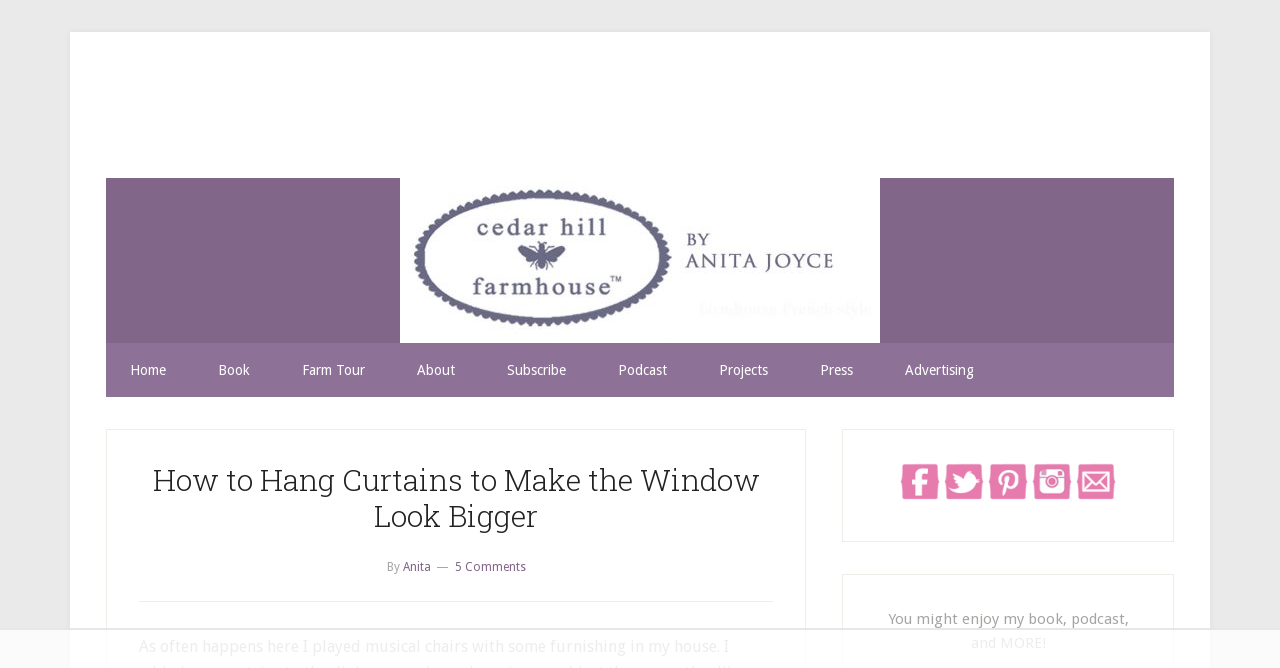

--- FILE ---
content_type: text/html; charset=UTF-8
request_url: https://cedarhillfarmhouse.com/how-to-hang-curtains-to-make-window/
body_size: 21212
content:
<!DOCTYPE html>
<html lang="en-US">
<head >
<meta charset="UTF-8" />
<meta name="viewport" content="width=device-width, initial-scale=1" />
<meta name="p:domain_verify" content="6c2bebd5def0f8ca1b6b7725410e75d2"/><script data-no-optimize="1" data-cfasync="false">!function(){"use strict";const t={adt_ei:{identityApiKey:"plainText",source:"url",type:"plaintext",priority:1},adt_eih:{identityApiKey:"sha256",source:"urlh",type:"hashed",priority:2},sh_kit:{identityApiKey:"sha256",source:"urlhck",type:"hashed",priority:3}},e=Object.keys(t);function i(t){return function(t){const e=t.match(/((?=([a-z0-9._!#$%+^&*()[\]<>-]+))\2@[a-z0-9._-]+\.[a-z0-9._-]+)/gi);return e?e[0]:""}(function(t){return t.replace(/\s/g,"")}(t.toLowerCase()))}!async function(){const n=new URL(window.location.href),o=n.searchParams;let a=null;const r=Object.entries(t).sort(([,t],[,e])=>t.priority-e.priority).map(([t])=>t);for(const e of r){const n=o.get(e),r=t[e];if(!n||!r)continue;const c=decodeURIComponent(n),d="plaintext"===r.type&&i(c),s="hashed"===r.type&&c;if(d||s){a={value:c,config:r};break}}if(a){const{value:t,config:e}=a;window.adthrive=window.adthrive||{},window.adthrive.cmd=window.adthrive.cmd||[],window.adthrive.cmd.push(function(){window.adthrive.identityApi({source:e.source,[e.identityApiKey]:t},({success:i,data:n})=>{i?window.adthrive.log("info","Plugin","detectEmails",`Identity API called with ${e.type} email: ${t}`,n):window.adthrive.log("warning","Plugin","detectEmails",`Failed to call Identity API with ${e.type} email: ${t}`,n)})})}!function(t,e){const i=new URL(e);t.forEach(t=>i.searchParams.delete(t)),history.replaceState(null,"",i.toString())}(e,n)}()}();
</script><meta name='robots' content='index, follow, max-image-preview:large, max-snippet:-1, max-video-preview:-1' />

<script data-no-optimize="1" data-cfasync="false">
(function(w, d) {
	w.adthrive = w.adthrive || {};
	w.adthrive.cmd = w.adthrive.cmd || [];
	w.adthrive.plugin = 'adthrive-ads-3.10.0';
	w.adthrive.host = 'ads.adthrive.com';
	w.adthrive.integration = 'plugin';

	var commitParam = (w.adthriveCLS && w.adthriveCLS.bucket !== 'prod' && w.adthriveCLS.branch) ? '&commit=' + w.adthriveCLS.branch : '';

	var s = d.createElement('script');
	s.async = true;
	s.referrerpolicy='no-referrer-when-downgrade';
	s.src = 'https://' + w.adthrive.host + '/sites/57ae3515f98e660540283269/ads.min.js?referrer=' + w.encodeURIComponent(w.location.href) + commitParam + '&cb=' + (Math.floor(Math.random() * 100) + 1) + '';
	var n = d.getElementsByTagName('script')[0];
	n.parentNode.insertBefore(s, n);
})(window, document);
</script>
<link rel="dns-prefetch" href="https://ads.adthrive.com/"><link rel="preconnect" href="https://ads.adthrive.com/"><link rel="preconnect" href="https://ads.adthrive.com/" crossorigin>
			<style type="text/css">
				.slide-excerpt { width: 500%; }
				.slide-excerpt { bottom: 0; }
				.slide-excerpt { left: 0; }
				.flexslider { max-width: 600px; max-height: 400px; }
				.slide-image { max-height: 400px; }
			</style>
	<!-- This site is optimized with the Yoast SEO plugin v26.3 - https://yoast.com/wordpress/plugins/seo/ -->
	<title>How to Hang Curtains to Make the Window Look Bigger - Cedar Hill Farmhouse</title>
	<link rel="canonical" href="https://cedarhillfarmhouse.com/how-to-hang-curtains-to-make-window/" />
	<meta property="og:locale" content="en_US" />
	<meta property="og:type" content="article" />
	<meta property="og:title" content="How to Hang Curtains to Make the Window Look Bigger - Cedar Hill Farmhouse" />
	<meta property="og:description" content="As often happens here I played musical chairs with some furnishing in my house. I added new curtains to the dining room (reveal coming soon) but then came the dilema of where to put the curtains that were in the dining room. They are beautiful, heavy gray linen curtains and I wanted them to go [&hellip;]" />
	<meta property="og:url" content="https://cedarhillfarmhouse.com/how-to-hang-curtains-to-make-window/" />
	<meta property="og:site_name" content="Cedar Hill Farmhouse" />
	<meta property="article:publisher" content="https://www.facebook.com/CedarHillRanch" />
	<meta property="article:published_time" content="2015-04-30T03:00:05+00:00" />
	<meta property="og:image" content="https://cedarhillfarmhouse.com/wp-content/uploads/2015/04/gray-curtains.jpg" />
	<meta property="og:image:width" content="900" />
	<meta property="og:image:height" content="852" />
	<meta property="og:image:type" content="image/jpeg" />
	<meta name="author" content="Anita" />
	<meta name="twitter:card" content="summary_large_image" />
	<meta name="twitter:creator" content="@cedarhillfh" />
	<meta name="twitter:site" content="@cedarhillFH" />
	<meta name="twitter:label1" content="Written by" />
	<meta name="twitter:data1" content="Anita" />
	<meta name="twitter:label2" content="Est. reading time" />
	<meta name="twitter:data2" content="2 minutes" />
	<script type="application/ld+json" class="yoast-schema-graph">{"@context":"https://schema.org","@graph":[{"@type":"Article","@id":"https://cedarhillfarmhouse.com/how-to-hang-curtains-to-make-window/#article","isPartOf":{"@id":"https://cedarhillfarmhouse.com/how-to-hang-curtains-to-make-window/"},"author":{"name":"Anita","@id":"https://cedarhillfarmhouse.com/#/schema/person/7a9f080f3fab0ffdc92219b9f7c00c4f"},"headline":"How to Hang Curtains to Make the Window Look Bigger","datePublished":"2015-04-30T03:00:05+00:00","mainEntityOfPage":{"@id":"https://cedarhillfarmhouse.com/how-to-hang-curtains-to-make-window/"},"wordCount":347,"commentCount":5,"publisher":{"@id":"https://cedarhillfarmhouse.com/#organization"},"image":{"@id":"https://cedarhillfarmhouse.com/how-to-hang-curtains-to-make-window/#primaryimage"},"thumbnailUrl":"https://cedarhillfarmhouse.com/wp-content/uploads/2015/04/gray-curtains.jpg","articleSection":["curtains","Project"],"inLanguage":"en-US","potentialAction":[{"@type":"CommentAction","name":"Comment","target":["https://cedarhillfarmhouse.com/how-to-hang-curtains-to-make-window/#respond"]}]},{"@type":"WebPage","@id":"https://cedarhillfarmhouse.com/how-to-hang-curtains-to-make-window/","url":"https://cedarhillfarmhouse.com/how-to-hang-curtains-to-make-window/","name":"How to Hang Curtains to Make the Window Look Bigger - Cedar Hill Farmhouse","isPartOf":{"@id":"https://cedarhillfarmhouse.com/#website"},"primaryImageOfPage":{"@id":"https://cedarhillfarmhouse.com/how-to-hang-curtains-to-make-window/#primaryimage"},"image":{"@id":"https://cedarhillfarmhouse.com/how-to-hang-curtains-to-make-window/#primaryimage"},"thumbnailUrl":"https://cedarhillfarmhouse.com/wp-content/uploads/2015/04/gray-curtains.jpg","datePublished":"2015-04-30T03:00:05+00:00","breadcrumb":{"@id":"https://cedarhillfarmhouse.com/how-to-hang-curtains-to-make-window/#breadcrumb"},"inLanguage":"en-US","potentialAction":[{"@type":"ReadAction","target":["https://cedarhillfarmhouse.com/how-to-hang-curtains-to-make-window/"]}]},{"@type":"ImageObject","inLanguage":"en-US","@id":"https://cedarhillfarmhouse.com/how-to-hang-curtains-to-make-window/#primaryimage","url":"https://cedarhillfarmhouse.com/wp-content/uploads/2015/04/gray-curtains.jpg","contentUrl":"https://cedarhillfarmhouse.com/wp-content/uploads/2015/04/gray-curtains.jpg","width":900,"height":852},{"@type":"BreadcrumbList","@id":"https://cedarhillfarmhouse.com/how-to-hang-curtains-to-make-window/#breadcrumb","itemListElement":[{"@type":"ListItem","position":1,"name":"Home","item":"https://cedarhillfarmhouse.com/"},{"@type":"ListItem","position":2,"name":"How to Hang Curtains to Make the Window Look Bigger"}]},{"@type":"WebSite","@id":"https://cedarhillfarmhouse.com/#website","url":"https://cedarhillfarmhouse.com/","name":"Cedar Hill Farmhouse","description":"updated COUNTRY FRENCH","publisher":{"@id":"https://cedarhillfarmhouse.com/#organization"},"potentialAction":[{"@type":"SearchAction","target":{"@type":"EntryPoint","urlTemplate":"https://cedarhillfarmhouse.com/?s={search_term_string}"},"query-input":{"@type":"PropertyValueSpecification","valueRequired":true,"valueName":"search_term_string"}}],"inLanguage":"en-US"},{"@type":"Organization","@id":"https://cedarhillfarmhouse.com/#organization","name":"Cedar Hill Farmhouse","url":"https://cedarhillfarmhouse.com/","logo":{"@type":"ImageObject","inLanguage":"en-US","@id":"https://cedarhillfarmhouse.com/#/schema/logo/image/","url":"https://cedarhillfarmhouse.com/wp-content/uploads/2019/08/small-chf-trademark-blue.png","contentUrl":"https://cedarhillfarmhouse.com/wp-content/uploads/2019/08/small-chf-trademark-blue.png","width":350,"height":165,"caption":"Cedar Hill Farmhouse"},"image":{"@id":"https://cedarhillfarmhouse.com/#/schema/logo/image/"},"sameAs":["https://www.facebook.com/CedarHillRanch","https://x.com/cedarhillFH"]},{"@type":"Person","@id":"https://cedarhillfarmhouse.com/#/schema/person/7a9f080f3fab0ffdc92219b9f7c00c4f","name":"Anita","image":{"@type":"ImageObject","inLanguage":"en-US","@id":"https://cedarhillfarmhouse.com/#/schema/person/image/","url":"https://secure.gravatar.com/avatar/86aecfa57a9754bc0c9937d25be5018041424a9e0bbb83db0a9df1dbb9d9ba31?s=96&d=mm&r=g","contentUrl":"https://secure.gravatar.com/avatar/86aecfa57a9754bc0c9937d25be5018041424a9e0bbb83db0a9df1dbb9d9ba31?s=96&d=mm&r=g","caption":"Anita"},"sameAs":["https://x.com/cedarhillfh"],"url":"https://cedarhillfarmhouse.com/author/cedarhillanita/"}]}</script>
	<!-- / Yoast SEO plugin. -->


<link rel='dns-prefetch' href='//fonts.googleapis.com' />
<link rel="alternate" type="application/rss+xml" title="Cedar Hill Farmhouse &raquo; Feed" href="http://feeds.feedburner.com/CedarHill" />
<link rel="alternate" type="application/rss+xml" title="Cedar Hill Farmhouse &raquo; Comments Feed" href="https://cedarhillfarmhouse.com/comments/feed/" />
<link rel="alternate" type="application/rss+xml" title="Cedar Hill Farmhouse &raquo; How to Hang Curtains to Make the Window Look Bigger Comments Feed" href="https://cedarhillfarmhouse.com/how-to-hang-curtains-to-make-window/feed/" />
<link rel="alternate" title="oEmbed (JSON)" type="application/json+oembed" href="https://cedarhillfarmhouse.com/wp-json/oembed/1.0/embed?url=https%3A%2F%2Fcedarhillfarmhouse.com%2Fhow-to-hang-curtains-to-make-window%2F" />
<link rel="alternate" title="oEmbed (XML)" type="text/xml+oembed" href="https://cedarhillfarmhouse.com/wp-json/oembed/1.0/embed?url=https%3A%2F%2Fcedarhillfarmhouse.com%2Fhow-to-hang-curtains-to-make-window%2F&#038;format=xml" />
<style id='wp-img-auto-sizes-contain-inline-css' type='text/css'>
img:is([sizes=auto i],[sizes^="auto," i]){contain-intrinsic-size:3000px 1500px}
/*# sourceURL=wp-img-auto-sizes-contain-inline-css */
</style>
<link rel='stylesheet' id='lifestyle-pro-theme-css' href='https://cedarhillfarmhouse.com/wp-content/themes/lifestyle-pro/style.css?ver=3.0.0' type='text/css' media='all' />
<style id='wp-emoji-styles-inline-css' type='text/css'>

	img.wp-smiley, img.emoji {
		display: inline !important;
		border: none !important;
		box-shadow: none !important;
		height: 1em !important;
		width: 1em !important;
		margin: 0 0.07em !important;
		vertical-align: -0.1em !important;
		background: none !important;
		padding: 0 !important;
	}
/*# sourceURL=wp-emoji-styles-inline-css */
</style>
<style id='wp-block-library-inline-css' type='text/css'>
:root{--wp-block-synced-color:#7a00df;--wp-block-synced-color--rgb:122,0,223;--wp-bound-block-color:var(--wp-block-synced-color);--wp-editor-canvas-background:#ddd;--wp-admin-theme-color:#007cba;--wp-admin-theme-color--rgb:0,124,186;--wp-admin-theme-color-darker-10:#006ba1;--wp-admin-theme-color-darker-10--rgb:0,107,160.5;--wp-admin-theme-color-darker-20:#005a87;--wp-admin-theme-color-darker-20--rgb:0,90,135;--wp-admin-border-width-focus:2px}@media (min-resolution:192dpi){:root{--wp-admin-border-width-focus:1.5px}}.wp-element-button{cursor:pointer}:root .has-very-light-gray-background-color{background-color:#eee}:root .has-very-dark-gray-background-color{background-color:#313131}:root .has-very-light-gray-color{color:#eee}:root .has-very-dark-gray-color{color:#313131}:root .has-vivid-green-cyan-to-vivid-cyan-blue-gradient-background{background:linear-gradient(135deg,#00d084,#0693e3)}:root .has-purple-crush-gradient-background{background:linear-gradient(135deg,#34e2e4,#4721fb 50%,#ab1dfe)}:root .has-hazy-dawn-gradient-background{background:linear-gradient(135deg,#faaca8,#dad0ec)}:root .has-subdued-olive-gradient-background{background:linear-gradient(135deg,#fafae1,#67a671)}:root .has-atomic-cream-gradient-background{background:linear-gradient(135deg,#fdd79a,#004a59)}:root .has-nightshade-gradient-background{background:linear-gradient(135deg,#330968,#31cdcf)}:root .has-midnight-gradient-background{background:linear-gradient(135deg,#020381,#2874fc)}:root{--wp--preset--font-size--normal:16px;--wp--preset--font-size--huge:42px}.has-regular-font-size{font-size:1em}.has-larger-font-size{font-size:2.625em}.has-normal-font-size{font-size:var(--wp--preset--font-size--normal)}.has-huge-font-size{font-size:var(--wp--preset--font-size--huge)}.has-text-align-center{text-align:center}.has-text-align-left{text-align:left}.has-text-align-right{text-align:right}.has-fit-text{white-space:nowrap!important}#end-resizable-editor-section{display:none}.aligncenter{clear:both}.items-justified-left{justify-content:flex-start}.items-justified-center{justify-content:center}.items-justified-right{justify-content:flex-end}.items-justified-space-between{justify-content:space-between}.screen-reader-text{border:0;clip-path:inset(50%);height:1px;margin:-1px;overflow:hidden;padding:0;position:absolute;width:1px;word-wrap:normal!important}.screen-reader-text:focus{background-color:#ddd;clip-path:none;color:#444;display:block;font-size:1em;height:auto;left:5px;line-height:normal;padding:15px 23px 14px;text-decoration:none;top:5px;width:auto;z-index:100000}html :where(.has-border-color){border-style:solid}html :where([style*=border-top-color]){border-top-style:solid}html :where([style*=border-right-color]){border-right-style:solid}html :where([style*=border-bottom-color]){border-bottom-style:solid}html :where([style*=border-left-color]){border-left-style:solid}html :where([style*=border-width]){border-style:solid}html :where([style*=border-top-width]){border-top-style:solid}html :where([style*=border-right-width]){border-right-style:solid}html :where([style*=border-bottom-width]){border-bottom-style:solid}html :where([style*=border-left-width]){border-left-style:solid}html :where(img[class*=wp-image-]){height:auto;max-width:100%}:where(figure){margin:0 0 1em}html :where(.is-position-sticky){--wp-admin--admin-bar--position-offset:var(--wp-admin--admin-bar--height,0px)}@media screen and (max-width:600px){html :where(.is-position-sticky){--wp-admin--admin-bar--position-offset:0px}}

/*# sourceURL=wp-block-library-inline-css */
</style><style id='global-styles-inline-css' type='text/css'>
:root{--wp--preset--aspect-ratio--square: 1;--wp--preset--aspect-ratio--4-3: 4/3;--wp--preset--aspect-ratio--3-4: 3/4;--wp--preset--aspect-ratio--3-2: 3/2;--wp--preset--aspect-ratio--2-3: 2/3;--wp--preset--aspect-ratio--16-9: 16/9;--wp--preset--aspect-ratio--9-16: 9/16;--wp--preset--color--black: #000000;--wp--preset--color--cyan-bluish-gray: #abb8c3;--wp--preset--color--white: #ffffff;--wp--preset--color--pale-pink: #f78da7;--wp--preset--color--vivid-red: #cf2e2e;--wp--preset--color--luminous-vivid-orange: #ff6900;--wp--preset--color--luminous-vivid-amber: #fcb900;--wp--preset--color--light-green-cyan: #7bdcb5;--wp--preset--color--vivid-green-cyan: #00d084;--wp--preset--color--pale-cyan-blue: #8ed1fc;--wp--preset--color--vivid-cyan-blue: #0693e3;--wp--preset--color--vivid-purple: #9b51e0;--wp--preset--gradient--vivid-cyan-blue-to-vivid-purple: linear-gradient(135deg,rgb(6,147,227) 0%,rgb(155,81,224) 100%);--wp--preset--gradient--light-green-cyan-to-vivid-green-cyan: linear-gradient(135deg,rgb(122,220,180) 0%,rgb(0,208,130) 100%);--wp--preset--gradient--luminous-vivid-amber-to-luminous-vivid-orange: linear-gradient(135deg,rgb(252,185,0) 0%,rgb(255,105,0) 100%);--wp--preset--gradient--luminous-vivid-orange-to-vivid-red: linear-gradient(135deg,rgb(255,105,0) 0%,rgb(207,46,46) 100%);--wp--preset--gradient--very-light-gray-to-cyan-bluish-gray: linear-gradient(135deg,rgb(238,238,238) 0%,rgb(169,184,195) 100%);--wp--preset--gradient--cool-to-warm-spectrum: linear-gradient(135deg,rgb(74,234,220) 0%,rgb(151,120,209) 20%,rgb(207,42,186) 40%,rgb(238,44,130) 60%,rgb(251,105,98) 80%,rgb(254,248,76) 100%);--wp--preset--gradient--blush-light-purple: linear-gradient(135deg,rgb(255,206,236) 0%,rgb(152,150,240) 100%);--wp--preset--gradient--blush-bordeaux: linear-gradient(135deg,rgb(254,205,165) 0%,rgb(254,45,45) 50%,rgb(107,0,62) 100%);--wp--preset--gradient--luminous-dusk: linear-gradient(135deg,rgb(255,203,112) 0%,rgb(199,81,192) 50%,rgb(65,88,208) 100%);--wp--preset--gradient--pale-ocean: linear-gradient(135deg,rgb(255,245,203) 0%,rgb(182,227,212) 50%,rgb(51,167,181) 100%);--wp--preset--gradient--electric-grass: linear-gradient(135deg,rgb(202,248,128) 0%,rgb(113,206,126) 100%);--wp--preset--gradient--midnight: linear-gradient(135deg,rgb(2,3,129) 0%,rgb(40,116,252) 100%);--wp--preset--font-size--small: 13px;--wp--preset--font-size--medium: 20px;--wp--preset--font-size--large: 36px;--wp--preset--font-size--x-large: 42px;--wp--preset--spacing--20: 0.44rem;--wp--preset--spacing--30: 0.67rem;--wp--preset--spacing--40: 1rem;--wp--preset--spacing--50: 1.5rem;--wp--preset--spacing--60: 2.25rem;--wp--preset--spacing--70: 3.38rem;--wp--preset--spacing--80: 5.06rem;--wp--preset--shadow--natural: 6px 6px 9px rgba(0, 0, 0, 0.2);--wp--preset--shadow--deep: 12px 12px 50px rgba(0, 0, 0, 0.4);--wp--preset--shadow--sharp: 6px 6px 0px rgba(0, 0, 0, 0.2);--wp--preset--shadow--outlined: 6px 6px 0px -3px rgb(255, 255, 255), 6px 6px rgb(0, 0, 0);--wp--preset--shadow--crisp: 6px 6px 0px rgb(0, 0, 0);}:where(.is-layout-flex){gap: 0.5em;}:where(.is-layout-grid){gap: 0.5em;}body .is-layout-flex{display: flex;}.is-layout-flex{flex-wrap: wrap;align-items: center;}.is-layout-flex > :is(*, div){margin: 0;}body .is-layout-grid{display: grid;}.is-layout-grid > :is(*, div){margin: 0;}:where(.wp-block-columns.is-layout-flex){gap: 2em;}:where(.wp-block-columns.is-layout-grid){gap: 2em;}:where(.wp-block-post-template.is-layout-flex){gap: 1.25em;}:where(.wp-block-post-template.is-layout-grid){gap: 1.25em;}.has-black-color{color: var(--wp--preset--color--black) !important;}.has-cyan-bluish-gray-color{color: var(--wp--preset--color--cyan-bluish-gray) !important;}.has-white-color{color: var(--wp--preset--color--white) !important;}.has-pale-pink-color{color: var(--wp--preset--color--pale-pink) !important;}.has-vivid-red-color{color: var(--wp--preset--color--vivid-red) !important;}.has-luminous-vivid-orange-color{color: var(--wp--preset--color--luminous-vivid-orange) !important;}.has-luminous-vivid-amber-color{color: var(--wp--preset--color--luminous-vivid-amber) !important;}.has-light-green-cyan-color{color: var(--wp--preset--color--light-green-cyan) !important;}.has-vivid-green-cyan-color{color: var(--wp--preset--color--vivid-green-cyan) !important;}.has-pale-cyan-blue-color{color: var(--wp--preset--color--pale-cyan-blue) !important;}.has-vivid-cyan-blue-color{color: var(--wp--preset--color--vivid-cyan-blue) !important;}.has-vivid-purple-color{color: var(--wp--preset--color--vivid-purple) !important;}.has-black-background-color{background-color: var(--wp--preset--color--black) !important;}.has-cyan-bluish-gray-background-color{background-color: var(--wp--preset--color--cyan-bluish-gray) !important;}.has-white-background-color{background-color: var(--wp--preset--color--white) !important;}.has-pale-pink-background-color{background-color: var(--wp--preset--color--pale-pink) !important;}.has-vivid-red-background-color{background-color: var(--wp--preset--color--vivid-red) !important;}.has-luminous-vivid-orange-background-color{background-color: var(--wp--preset--color--luminous-vivid-orange) !important;}.has-luminous-vivid-amber-background-color{background-color: var(--wp--preset--color--luminous-vivid-amber) !important;}.has-light-green-cyan-background-color{background-color: var(--wp--preset--color--light-green-cyan) !important;}.has-vivid-green-cyan-background-color{background-color: var(--wp--preset--color--vivid-green-cyan) !important;}.has-pale-cyan-blue-background-color{background-color: var(--wp--preset--color--pale-cyan-blue) !important;}.has-vivid-cyan-blue-background-color{background-color: var(--wp--preset--color--vivid-cyan-blue) !important;}.has-vivid-purple-background-color{background-color: var(--wp--preset--color--vivid-purple) !important;}.has-black-border-color{border-color: var(--wp--preset--color--black) !important;}.has-cyan-bluish-gray-border-color{border-color: var(--wp--preset--color--cyan-bluish-gray) !important;}.has-white-border-color{border-color: var(--wp--preset--color--white) !important;}.has-pale-pink-border-color{border-color: var(--wp--preset--color--pale-pink) !important;}.has-vivid-red-border-color{border-color: var(--wp--preset--color--vivid-red) !important;}.has-luminous-vivid-orange-border-color{border-color: var(--wp--preset--color--luminous-vivid-orange) !important;}.has-luminous-vivid-amber-border-color{border-color: var(--wp--preset--color--luminous-vivid-amber) !important;}.has-light-green-cyan-border-color{border-color: var(--wp--preset--color--light-green-cyan) !important;}.has-vivid-green-cyan-border-color{border-color: var(--wp--preset--color--vivid-green-cyan) !important;}.has-pale-cyan-blue-border-color{border-color: var(--wp--preset--color--pale-cyan-blue) !important;}.has-vivid-cyan-blue-border-color{border-color: var(--wp--preset--color--vivid-cyan-blue) !important;}.has-vivid-purple-border-color{border-color: var(--wp--preset--color--vivid-purple) !important;}.has-vivid-cyan-blue-to-vivid-purple-gradient-background{background: var(--wp--preset--gradient--vivid-cyan-blue-to-vivid-purple) !important;}.has-light-green-cyan-to-vivid-green-cyan-gradient-background{background: var(--wp--preset--gradient--light-green-cyan-to-vivid-green-cyan) !important;}.has-luminous-vivid-amber-to-luminous-vivid-orange-gradient-background{background: var(--wp--preset--gradient--luminous-vivid-amber-to-luminous-vivid-orange) !important;}.has-luminous-vivid-orange-to-vivid-red-gradient-background{background: var(--wp--preset--gradient--luminous-vivid-orange-to-vivid-red) !important;}.has-very-light-gray-to-cyan-bluish-gray-gradient-background{background: var(--wp--preset--gradient--very-light-gray-to-cyan-bluish-gray) !important;}.has-cool-to-warm-spectrum-gradient-background{background: var(--wp--preset--gradient--cool-to-warm-spectrum) !important;}.has-blush-light-purple-gradient-background{background: var(--wp--preset--gradient--blush-light-purple) !important;}.has-blush-bordeaux-gradient-background{background: var(--wp--preset--gradient--blush-bordeaux) !important;}.has-luminous-dusk-gradient-background{background: var(--wp--preset--gradient--luminous-dusk) !important;}.has-pale-ocean-gradient-background{background: var(--wp--preset--gradient--pale-ocean) !important;}.has-electric-grass-gradient-background{background: var(--wp--preset--gradient--electric-grass) !important;}.has-midnight-gradient-background{background: var(--wp--preset--gradient--midnight) !important;}.has-small-font-size{font-size: var(--wp--preset--font-size--small) !important;}.has-medium-font-size{font-size: var(--wp--preset--font-size--medium) !important;}.has-large-font-size{font-size: var(--wp--preset--font-size--large) !important;}.has-x-large-font-size{font-size: var(--wp--preset--font-size--x-large) !important;}
/*# sourceURL=global-styles-inline-css */
</style>

<style id='classic-theme-styles-inline-css' type='text/css'>
/*! This file is auto-generated */
.wp-block-button__link{color:#fff;background-color:#32373c;border-radius:9999px;box-shadow:none;text-decoration:none;padding:calc(.667em + 2px) calc(1.333em + 2px);font-size:1.125em}.wp-block-file__button{background:#32373c;color:#fff;text-decoration:none}
/*# sourceURL=/wp-includes/css/classic-themes.min.css */
</style>
<link rel='stylesheet' id='google-fonts-css' href='//fonts.googleapis.com/css?family=Droid+Sans%3A400%2C700%7CRoboto+Slab%3A400%2C300%2C700&#038;ver=3.0.0' type='text/css' media='all' />
<link rel='stylesheet' id='categoy-thumbnail-list-css' href='https://cedarhillfarmhouse.com/wp-content/plugins/categoy-thumbnail-list/categoy-thumbnail-list.css?ver=dbfa065ac26d9ebd1d18422c23d4189c' type='text/css' media='all' />
<link rel='stylesheet' id='slider_styles-css' href='https://cedarhillfarmhouse.com/wp-content/plugins/genesis-responsive-slider/assets/style.css?ver=1.0.1' type='text/css' media='all' />
<script type="text/javascript" src="https://cedarhillfarmhouse.com/wp-includes/js/jquery/jquery.min.js?ver=3.7.1" id="jquery-core-js"></script>
<script type="text/javascript" src="https://cedarhillfarmhouse.com/wp-includes/js/jquery/jquery-migrate.min.js?ver=3.4.1" id="jquery-migrate-js"></script>
<link rel="https://api.w.org/" href="https://cedarhillfarmhouse.com/wp-json/" /><link rel="alternate" title="JSON" type="application/json" href="https://cedarhillfarmhouse.com/wp-json/wp/v2/posts/6884" /><link rel="EditURI" type="application/rsd+xml" title="RSD" href="https://cedarhillfarmhouse.com/xmlrpc.php?rsd" />

<link rel='shortlink' href='https://cedarhillfarmhouse.com/?p=6884' />
<!-- WordPress Most Popular --><script type="text/javascript">/* <![CDATA[ */ jQuery.post("https://cedarhillfarmhouse.com/wp-admin/admin-ajax.php", { action: "wmp_update", id: 6884, token: "55bc5c5a2a" }); /* ]]> */</script><!-- /WordPress Most Popular --><!-- Please call pinit.js only once per page -->
<script type="text/javascript" async  data-pin-hover="true" src="//assets.pinterest.com/js/pinit.js"></script>

<script>window.nastygoat = {aid:"wlBtfDyUA2EXNayQCExYKHiJ4md_50F1s7VZFwcJhcgJ",pid:"Ax0tn3-HI8srRw2oK8e10U9hkrdNdlSZczNGUig_atIT"};</script>
<script type="text/javascript" src="//assets.rewardstyle.com/scriptmanager/rs-script-manager.js"></script>

<!-- Global site tag (gtag.js) - Google Analytics -->
<script async src="https://www.googletagmanager.com/gtag/js?id=G-RFLHHD6LZP"></script>
<script>
 window.dataLayer = window.dataLayer || [];
 function gtag(){dataLayer.push(arguments);}
 gtag('js', new Date());

 gtag('config', 'G-RFLHHD6LZP');
</script><style type="text/css">.site-title a { background: url(https://cedarhillfarmhouse.com/wp-content/uploads/2018/03/cropped-march-2018.jpg) no-repeat !important; }</style>
<script>
  (function(i,s,o,g,r,a,m){i['GoogleAnalyticsObject']=r;i[r]=i[r]||function(){
  (i[r].q=i[r].q||[]).push(arguments)},i[r].l=1*new Date();a=s.createElement(o),
  m=s.getElementsByTagName(o)[0];a.async=1;a.src=g;m.parentNode.insertBefore(a,m)
  })(window,document,'script','//www.google-analytics.com/analytics.js','ga');

  ga('create', 'UA-44775761-1', 'cedarhillfarmhouse.com');
  ga('send', 'pageview');

</script>
<style type="text/css" id="custom-background-css">
body.custom-background { background-color: #eaeaea; }
</style>
	<link rel="icon" href="https://cedarhillfarmhouse.com/wp-content/uploads/2018/06/cropped-bee-32x32.png" sizes="32x32" />
<link rel="icon" href="https://cedarhillfarmhouse.com/wp-content/uploads/2018/06/cropped-bee-192x192.png" sizes="192x192" />
<link rel="apple-touch-icon" href="https://cedarhillfarmhouse.com/wp-content/uploads/2018/06/cropped-bee-180x180.png" />
<meta name="msapplication-TileImage" content="https://cedarhillfarmhouse.com/wp-content/uploads/2018/06/cropped-bee-270x270.png" />
</head>
<body class="wp-singular post-template-default single single-post postid-6884 single-format-standard custom-background wp-theme-genesis wp-child-theme-lifestyle-pro custom-header header-image header-full-width content-sidebar genesis-breadcrumbs-hidden genesis-footer-widgets-visible lifestyle-pro-purple"><div class="site-container"><header class="site-header"><div class="wrap"><div class="title-area"><p class="site-title"><a href="https://cedarhillfarmhouse.com/">Cedar Hill Farmhouse</a></p><p class="site-description">updated COUNTRY FRENCH</p></div></div></header><nav class="nav-secondary" aria-label="Secondary"><div class="wrap"><ul id="menu-main-menu" class="menu genesis-nav-menu menu-secondary"><li id="menu-item-24" class="menu-item menu-item-type-custom menu-item-object-custom menu-item-home menu-item-24"><a href="https://cedarhillfarmhouse.com"><span >Home</span></a></li>
<li id="menu-item-15851" class="menu-item menu-item-type-post_type menu-item-object-page menu-item-15851"><a href="https://cedarhillfarmhouse.com/buy-french-accents/"><span >Book</span></a></li>
<li id="menu-item-25" class="menu-item menu-item-type-post_type menu-item-object-page menu-item-has-children menu-item-25"><a href="https://cedarhillfarmhouse.com/ranch-tour/"><span >Farm Tour</span></a>
<ul class="sub-menu">
	<li id="menu-item-26" class="menu-item menu-item-type-post_type menu-item-object-page menu-item-26"><a href="https://cedarhillfarmhouse.com/city-house-tour/"><span >Cedar Heights Tour</span></a></li>
	<li id="menu-item-9540" class="menu-item menu-item-type-post_type menu-item-object-page menu-item-9540"><a href="https://cedarhillfarmhouse.com/ranch-tour/"><span >Farm Tour</span></a></li>
</ul>
</li>
<li id="menu-item-872" class="menu-item menu-item-type-post_type menu-item-object-page menu-item-872"><a href="https://cedarhillfarmhouse.com/about/"><span >About</span></a></li>
<li id="menu-item-22661" class="menu-item menu-item-type-post_type menu-item-object-page menu-item-22661"><a href="https://cedarhillfarmhouse.com/subscribe/"><span >Subscribe</span></a></li>
<li id="menu-item-17662" class="menu-item menu-item-type-custom menu-item-object-custom menu-item-17662"><a href="http://www.decoratingtipsandtricks.com/"><span >Podcast</span></a></li>
<li id="menu-item-2020" class="menu-item menu-item-type-post_type menu-item-object-page menu-item-2020"><a href="https://cedarhillfarmhouse.com/projects/"><span >Projects</span></a></li>
<li id="menu-item-28" class="menu-item menu-item-type-post_type menu-item-object-page menu-item-28"><a href="https://cedarhillfarmhouse.com/featured/"><span >Press</span></a></li>
<li id="menu-item-8420" class="menu-item menu-item-type-custom menu-item-object-custom menu-item-8420"><a href="https://cedarhillfarmhouse.com/wp-content/uploads/2019/10/ANITA-JOYCE-MEDIA-KIT-2019-11a.pdf"><span >Advertising</span></a></li>
</ul></div></nav><div class="site-inner"><div class="content-sidebar-wrap"><main class="content"><article class="post-6884 post type-post status-publish format-standard has-post-thumbnail category-curtains category-project entry" aria-label="How to Hang Curtains to Make the Window Look Bigger"><header class="entry-header"><h1 class="entry-title">How to Hang Curtains to Make the Window Look Bigger</h1>
<p class="entry-meta">By <span class="entry-author"><a href="https://cedarhillfarmhouse.com/author/cedarhillanita/" class="entry-author-link" rel="author"><span class="entry-author-name">Anita</span></a></span> <span class="entry-comments-link"><a href="https://cedarhillfarmhouse.com/how-to-hang-curtains-to-make-window/#comments">5 Comments</a></span> </p></header><div class="entry-content"><p>As often happens here I played musical chairs with some furnishing in my house. I added new curtains to the dining room (reveal coming soon) but then came the dilema of where to put the curtains that were in the dining room. They are beautiful, heavy gray linen curtains and I wanted them to go in just the perfect spot, so I put them in my daughter&#8217;s bedroom. Today I&#8217;m talking about these curtains and how to hang curtains to make the window look bigger.</p>
<p><a href="https://cedarhillfarmhouse.com/wp-content/uploads/2015/04/gray-curtains.jpg"><img decoding="async" class=" size-full wp-image-7031 aligncenter" src="https://cedarhillfarmhouse.com/wp-content/uploads/2015/04/gray-curtains.jpg" alt="gray-curtains" width="900" height="852" srcset="https://cedarhillfarmhouse.com/wp-content/uploads/2015/04/gray-curtains.jpg 900w, https://cedarhillfarmhouse.com/wp-content/uploads/2015/04/gray-curtains-300x284.jpg 300w" sizes="(max-width: 900px) 100vw, 900px" /></a></p>
<p>&nbsp;</p>
<p>I think they really added a cozy factor to the room, and repeated the gray in here. Here are some of the other gray elements in here.</p>
<p>Here&#8217;s the armoire where we hide her TV.</p>
<p><a href="https://cedarhillfarmhouse.com/wp-content/uploads/2015/04/gray-armoire.jpg"><img decoding="async" class=" size-full wp-image-7026 aligncenter" src="https://cedarhillfarmhouse.com/wp-content/uploads/2015/04/gray-armoire.jpg" alt="gray-armoire" width="533" height="800" srcset="https://cedarhillfarmhouse.com/wp-content/uploads/2015/04/gray-armoire.jpg 533w, https://cedarhillfarmhouse.com/wp-content/uploads/2015/04/gray-armoire-200x300.jpg 200w" sizes="(max-width: 533px) 100vw, 533px" /></a></p>
<p>&nbsp;</p>
<p>Here are the gray doors to her closet.</p>
<p>&nbsp;</p>
<p><a href="https://cedarhillfarmhouse.com/wp-content/uploads/2015/04/doors.jpg"><img loading="lazy" decoding="async" class=" size-full wp-image-7027 aligncenter" src="https://cedarhillfarmhouse.com/wp-content/uploads/2015/04/doors.jpg" alt="doors" width="467" height="700" srcset="https://cedarhillfarmhouse.com/wp-content/uploads/2015/04/doors.jpg 467w, https://cedarhillfarmhouse.com/wp-content/uploads/2015/04/doors-200x300.jpg 200w" sizes="auto, (max-width: 467px) 100vw, 467px" /></a></p>
<p>&nbsp;</p>
<p>Now let&#8217;s talk about hanging the curtains.</p>
<p>Here is a photo before I added the curtains.</p>
<p><a href="https://cedarhillfarmhouse.com/wp-content/uploads/2013/10/purple-bedding.jpg"><img loading="lazy" decoding="async" class="alignnone size-full wp-image-6727" src="https://cedarhillfarmhouse.com/wp-content/uploads/2013/10/purple-bedding.jpg" alt="purple-bedding" width="900" height="643" srcset="https://cedarhillfarmhouse.com/wp-content/uploads/2013/10/purple-bedding.jpg 900w, https://cedarhillfarmhouse.com/wp-content/uploads/2013/10/purple-bedding-300x214.jpg 300w" sizes="auto, (max-width: 900px) 100vw, 900px" /></a></p>
<p>And here it is after. I really don&#8217;t like the curtains to cover the windows at all and these don&#8217;t. I don&#8217;t want any of the light blocked. These are also hung close to the ceiling. Putting the curtain rods up as high as you can makes the windows feel bigger and makes the ceiling feel taller. Now the windows feel like they take up the whole wall, but they don&#8217;t. The curtains are dark and if they covered the windows they would really darken the room. Using them on the sides of the window rather than covering the window adds softness to the room, without making it darker. At night-time, we leave the curtains where they are, and simply pull down the shades.</p>
<p><a href="https://cedarhillfarmhouse.com/wp-content/uploads/2015/04/bedroom-curtains.jpg"><img loading="lazy" decoding="async" class="alignnone size-full wp-image-7025" src="https://cedarhillfarmhouse.com/wp-content/uploads/2015/04/bedroom-curtains.jpg" alt="bedroom-curtains" width="900" height="600" srcset="https://cedarhillfarmhouse.com/wp-content/uploads/2015/04/bedroom-curtains.jpg 900w, https://cedarhillfarmhouse.com/wp-content/uploads/2015/04/bedroom-curtains-300x200.jpg 300w, https://cedarhillfarmhouse.com/wp-content/uploads/2015/04/bedroom-curtains-600x400.jpg 600w" sizes="auto, (max-width: 900px) 100vw, 900px" /></a></p>
<p>I like the look of the curtains with about a 1 inch trouser break. They touch the floor like trousers hitting a shoe, but are not pooled. They don&#8217;t need to be re-fluffed when you vaccuum like a curtain that is pooled. The casual look works for today&#8217;s home.</p>
<p>The curtains were provided by <span style="color: #3366ff;"><strong><a style="color: #3366ff;" href="http://bit.ly/1ao8eub" target="_blank" rel="nofollow">Ballard Designs</a>.</strong></span></p>
</div><footer class="entry-footer"><p class="entry-meta"><span class="entry-categories">Filed Under: <a href="https://cedarhillfarmhouse.com/category/curtains/" rel="category tag">curtains</a>, <a href="https://cedarhillfarmhouse.com/category/project/" rel="category tag">Project</a></span> </p></footer></article>
<div class="entry-comments" id="comments"><h3>Comments</h3><ol class="comment-list">
	<li class="comment even thread-even depth-1" id="comment-536396">
	<article id="article-comment-536396">

		
		<header class="comment-header">
			<p class="comment-author">
				<img alt='' src='https://secure.gravatar.com/avatar/27971ba115b6d3abb983253575c40f21484051185865297858bb76b8ef9b8ff1?s=60&#038;d=mm&#038;r=g' srcset='https://secure.gravatar.com/avatar/27971ba115b6d3abb983253575c40f21484051185865297858bb76b8ef9b8ff1?s=120&#038;d=mm&#038;r=g 2x' class='avatar avatar-60 photo' height='60' width='60' loading='lazy' decoding='async'/><span class="comment-author-name"><a href="http://www.surroundingsbydebi.com" class="comment-author-link" rel="external nofollow">Debi</a></span> <span class="says">says</span>			</p>

			<p class="comment-meta"><time class="comment-time"><a class="comment-time-link" href="https://cedarhillfarmhouse.com/how-to-hang-curtains-to-make-window/#comment-536396">April 30, 2015 at 09:24</a></time></p>		</header>

		<div class="comment-content">
			
			<p>Anita ~ These curtains really finish off the appearance of your daughters room. I love the way you have  hung them to create the open window feel &#8211; it makes the whole room look larger. The color is great as well. I am sure your daughter loves the way her beautiful room looks.</p>
		</div>

		<div class="comment-reply"><a rel="nofollow" class="comment-reply-link" href="#comment-536396" data-commentid="536396" data-postid="6884" data-belowelement="article-comment-536396" data-respondelement="respond" data-replyto="Reply to Debi" aria-label="Reply to Debi">Reply</a></div>
		
	</article>
	</li><!-- #comment-## -->

	<li class="comment odd alt thread-odd thread-alt depth-1" id="comment-536398">
	<article id="article-comment-536398">

		
		<header class="comment-header">
			<p class="comment-author">
				<img alt='' src='https://secure.gravatar.com/avatar/0bd621f53cdb32d8c8cf0f62bbe25c0bf7a42a828a6b19641c6c370763f32e41?s=60&#038;d=mm&#038;r=g' srcset='https://secure.gravatar.com/avatar/0bd621f53cdb32d8c8cf0f62bbe25c0bf7a42a828a6b19641c6c370763f32e41?s=120&#038;d=mm&#038;r=g 2x' class='avatar avatar-60 photo' height='60' width='60' loading='lazy' decoding='async'/><span class="comment-author-name">Khadija</span> <span class="says">says</span>			</p>

			<p class="comment-meta"><time class="comment-time"><a class="comment-time-link" href="https://cedarhillfarmhouse.com/how-to-hang-curtains-to-make-window/#comment-536398">April 30, 2015 at 09:32</a></time></p>		</header>

		<div class="comment-content">
			
			<p>The curtains give the room a very polished look. I love hanging curtains high and wide.</p>
		</div>

		<div class="comment-reply"><a rel="nofollow" class="comment-reply-link" href="#comment-536398" data-commentid="536398" data-postid="6884" data-belowelement="article-comment-536398" data-respondelement="respond" data-replyto="Reply to Khadija" aria-label="Reply to Khadija">Reply</a></div>
		
	</article>
	</li><!-- #comment-## -->

	<li class="comment even thread-even depth-1" id="comment-536407">
	<article id="article-comment-536407">

		
		<header class="comment-header">
			<p class="comment-author">
				<img alt='' src='https://secure.gravatar.com/avatar/86971270f0d01d9293a3d0a0f8c03d92635bde70bb49db1d0517a50004dcb05a?s=60&#038;d=mm&#038;r=g' srcset='https://secure.gravatar.com/avatar/86971270f0d01d9293a3d0a0f8c03d92635bde70bb49db1d0517a50004dcb05a?s=120&#038;d=mm&#038;r=g 2x' class='avatar avatar-60 photo' height='60' width='60' loading='lazy' decoding='async'/><span class="comment-author-name">Debra Rantilla</span> <span class="says">says</span>			</p>

			<p class="comment-meta"><time class="comment-time"><a class="comment-time-link" href="https://cedarhillfarmhouse.com/how-to-hang-curtains-to-make-window/#comment-536407">April 30, 2015 at 09:56</a></time></p>		</header>

		<div class="comment-content">
			
			<p>Love them! Makes the room actually feel bigger and more cozy. Also, if your daughter really wants to sleep in, she always has the option of pulling the curtains for even more light-blocking at night. Best of both worlds with curtains and the shades together!</p>
		</div>

		<div class="comment-reply"><a rel="nofollow" class="comment-reply-link" href="#comment-536407" data-commentid="536407" data-postid="6884" data-belowelement="article-comment-536407" data-respondelement="respond" data-replyto="Reply to Debra Rantilla" aria-label="Reply to Debra Rantilla">Reply</a></div>
		
	</article>
	</li><!-- #comment-## -->

	<li class="comment odd alt thread-odd thread-alt depth-1" id="comment-537415">
	<article id="article-comment-537415">

		
		<header class="comment-header">
			<p class="comment-author">
				<img alt='' src='https://secure.gravatar.com/avatar/88a05fe068f0d0c9303d7026ffc544f1ea23639a3817e7ff83c2841be59c5e4c?s=60&#038;d=mm&#038;r=g' srcset='https://secure.gravatar.com/avatar/88a05fe068f0d0c9303d7026ffc544f1ea23639a3817e7ff83c2841be59c5e4c?s=120&#038;d=mm&#038;r=g 2x' class='avatar avatar-60 photo' height='60' width='60' loading='lazy' decoding='async'/><span class="comment-author-name"><a href="http://aol.com" class="comment-author-link" rel="external nofollow">DebbieE</a></span> <span class="says">says</span>			</p>

			<p class="comment-meta"><time class="comment-time"><a class="comment-time-link" href="https://cedarhillfarmhouse.com/how-to-hang-curtains-to-make-window/#comment-537415">May 3, 2015 at 07:33</a></time></p>		</header>

		<div class="comment-content">
			
			<p>Wow! The curtains extend the width of the windows beautifully!<br />
I love this idea. Thank you for sharing.</p>
		</div>

		<div class="comment-reply"><a rel="nofollow" class="comment-reply-link" href="#comment-537415" data-commentid="537415" data-postid="6884" data-belowelement="article-comment-537415" data-respondelement="respond" data-replyto="Reply to DebbieE" aria-label="Reply to DebbieE">Reply</a></div>
		
	</article>
	</li><!-- #comment-## -->
</ol></div>	<div id="respond" class="comment-respond">
		<h3 id="reply-title" class="comment-reply-title">Leave a Reply <small><a rel="nofollow" id="cancel-comment-reply-link" href="/how-to-hang-curtains-to-make-window/#respond" style="display:none;">Cancel reply</a></small></h3><form action="https://cedarhillfarmhouse.com/wp-comments-post.php" method="post" id="commentform" class="comment-form"><p class="comment-notes"><span id="email-notes">Your email address will not be published.</span> <span class="required-field-message">Required fields are marked <span class="required">*</span></span></p><p class="comment-form-comment"><label for="comment">Comment <span class="required">*</span></label> <textarea id="comment" name="comment" cols="45" rows="8" maxlength="65525" required></textarea></p><p class="comment-form-author"><label for="author">Name <span class="required">*</span></label> <input id="author" name="author" type="text" value="" size="30" maxlength="245" autocomplete="name" required /></p>
<p class="comment-form-email"><label for="email">Email <span class="required">*</span></label> <input id="email" name="email" type="email" value="" size="30" maxlength="100" aria-describedby="email-notes" autocomplete="email" required /></p>
<p class="comment-form-url"><label for="url">Website</label> <input id="url" name="url" type="url" value="" size="30" maxlength="200" autocomplete="url" /></p>
<p class="form-submit"><input name="submit" type="submit" id="submit" class="submit" value="Post Comment" /> <input type='hidden' name='comment_post_ID' value='6884' id='comment_post_ID' />
<input type='hidden' name='comment_parent' id='comment_parent' value='0' />
</p><p style="display: none;"><input type="hidden" id="akismet_comment_nonce" name="akismet_comment_nonce" value="68156f9f63" /></p><p style="display: none !important;" class="akismet-fields-container" data-prefix="ak_"><label>&#916;<textarea name="ak_hp_textarea" cols="45" rows="8" maxlength="100"></textarea></label><input type="hidden" id="ak_js_1" name="ak_js" value="157"/><script>document.getElementById( "ak_js_1" ).setAttribute( "value", ( new Date() ).getTime() );</script></p></form>	</div><!-- #respond -->
	<p class="akismet_comment_form_privacy_notice">This site uses Akismet to reduce spam. <a href="https://akismet.com/privacy/" target="_blank" rel="nofollow noopener">Learn how your comment data is processed.</a></p></main><aside class="sidebar sidebar-primary widget-area" role="complementary" aria-label="Primary Sidebar"><section id="text-2" class="widget widget_text"><div class="widget-wrap">			<div class="textwidget"><div id ="social"> <a href= "https://www.facebook.com/CedarHillRanch" target="_blank">
<img src="https://cedarhillfarmhouse.com/wp-content/uploads/2013/11/fb-m.png" width="40" /></a>

<a href="https://twitter.com/cedarhillfh" target="_blank">
<img src="https://cedarhillfarmhouse.com/wp-content/uploads/2013/11/twitter-m.png" width="40" /></a>

<a href="https://www.pinterest.com/cedarhillranch/boards/" target="_blank"><img src="https://cedarhillfarmhouse.com/wp-content/uploads/2013/11/pinterest-m.png" width="40" /></a>
<a href="https://instagram.com/cedarhillfarmhouse" target="_blank"><img src="https://cedarhillfarmhouse.com/wp-content/uploads/2014/10/CHF-on-Instagram.png" width="40" /></a>


<a href="mailto:anita@cedarhillfarmhouse.com"><img src="https://cedarhillfarmhouse.com/wp-content/uploads/2013/11/mail-m.png" width="40" /></a></div>
</div>
		</div></section>
<section id="text-52" class="widget widget_text"><div class="widget-wrap">			<div class="textwidget"><p>You might enjoy my book, podcast, and MORE!</p>
<p><a href="https://amzn.to/3LuY0g9" target="_blank" rel="noopener"><img loading="lazy" decoding="async" class="alignnone" src="https://cedarhillfarmhouse.com/wp-content/uploads/2017/12/french-accents-cover-second.png" alt="french accents by Anita Joyce" width="150" height="1039" /></a><br />
<a href="https://www.decoratingtipsandtricks.com/" target="_blank" rel="noopener"><img loading="lazy" decoding="async" class="alignnone wp-image-24955" src="https://cedarhillfarmhouse.com/wp-content/uploads/2023/05/DTT-LOGO-25-vibrant.jpg" alt="" width="150" height="150" srcset="https://cedarhillfarmhouse.com/wp-content/uploads/2023/05/DTT-LOGO-25-vibrant.jpg 1395w, https://cedarhillfarmhouse.com/wp-content/uploads/2023/05/DTT-LOGO-25-vibrant-300x300.jpg 300w, https://cedarhillfarmhouse.com/wp-content/uploads/2023/05/DTT-LOGO-25-vibrant-1024x1024.jpg 1024w, https://cedarhillfarmhouse.com/wp-content/uploads/2023/05/DTT-LOGO-25-vibrant-170x170.jpg 170w, https://cedarhillfarmhouse.com/wp-content/uploads/2023/05/DTT-LOGO-25-vibrant-768x768.jpg 768w" sizes="auto, (max-width: 150px) 100vw, 150px" /></a><br />
<a href="https://www.amazon.com/shop/cedarhillfarmhouse" target="_blank" rel="noopener"><img loading="lazy" decoding="async" class="alignnone wp-image-24957" src="https://cedarhillfarmhouse.com/wp-content/uploads/2023/05/cedar-hill-farmhouse-favorites.jpg" alt="" width="150" height="168" srcset="https://cedarhillfarmhouse.com/wp-content/uploads/2023/05/cedar-hill-farmhouse-favorites.jpg 600w, https://cedarhillfarmhouse.com/wp-content/uploads/2023/05/cedar-hill-farmhouse-favorites-268x300.jpg 268w" sizes="auto, (max-width: 150px) 100vw, 150px" /></a><br />
<a href="https://cedarhillfarmhouse.com/best-home-decor-gifts/" target="_blank" rel="noopener">Affilate Disclosure</a></p>
</div>
		</div></section>
<section id="search-3" class="widget widget_search"><div class="widget-wrap"><h4 class="widget-title widgettitle">Search This Blog</h4>
<form class="search-form" method="get" action="https://cedarhillfarmhouse.com/" role="search"><input class="search-form-input" type="search" name="s" id="searchform-1" placeholder="Search this website"><input class="search-form-submit" type="submit" value="Search"><meta content="https://cedarhillfarmhouse.com/?s={s}"></form></div></section>
<section id="categories-3" class="widget widget_categories"><div class="widget-wrap"><h4 class="widget-title widgettitle">Categories</h4>
<form action="https://cedarhillfarmhouse.com" method="get"><label class="screen-reader-text" for="cat">Categories</label><select  name='cat' id='cat' class='postform'>
	<option value='-1'>Select Category</option>
	<option class="level-0" value="177">10 minute decorating tips&nbsp;&nbsp;(10)</option>
	<option class="level-0" value="52">accessorizing&nbsp;&nbsp;(264)</option>
	<option class="level-0" value="135">Aidan Gray&nbsp;&nbsp;(4)</option>
	<option class="level-0" value="206">Amy Howard At Home&nbsp;&nbsp;(4)</option>
	<option class="level-0" value="43">Annie Sloan paint&nbsp;&nbsp;(8)</option>
	<option class="level-0" value="115">Annie Sloan wax&nbsp;&nbsp;(1)</option>
	<option class="level-0" value="5">Antiques&nbsp;&nbsp;(35)</option>
	<option class="level-0" value="45">appliances&nbsp;&nbsp;(2)</option>
	<option class="level-0" value="144">architectural salvage&nbsp;&nbsp;(3)</option>
	<option class="level-0" value="75">armoire&nbsp;&nbsp;(2)</option>
	<option class="level-0" value="105">artwork&nbsp;&nbsp;(4)</option>
	<option class="level-0" value="66">Auction&nbsp;&nbsp;(4)</option>
	<option class="level-0" value="25">back porch&nbsp;&nbsp;(15)</option>
	<option class="level-0" value="96">Ballard Designs&nbsp;&nbsp;(7)</option>
	<option class="level-0" value="81">basket&nbsp;&nbsp;(7)</option>
	<option class="level-0" value="41">baskets&nbsp;&nbsp;(6)</option>
	<option class="level-0" value="173">bathroom&nbsp;&nbsp;(10)</option>
	<option class="level-0" value="13">bedroom&nbsp;&nbsp;(77)</option>
	<option class="level-0" value="186">bHome&nbsp;&nbsp;(1)</option>
	<option class="level-0" value="167">Blinds.com&nbsp;&nbsp;(5)</option>
	<option class="level-0" value="9">blog&nbsp;&nbsp;(9)</option>
	<option class="level-0" value="15">blog tutorial&nbsp;&nbsp;(8)</option>
	<option class="level-0" value="14">Blogging Basics&nbsp;&nbsp;(7)</option>
	<option class="level-0" value="56">blogs&nbsp;&nbsp;(1)</option>
	<option class="level-0" value="101">books&nbsp;&nbsp;(10)</option>
	<option class="level-0" value="187">bottles&nbsp;&nbsp;(3)</option>
	<option class="level-0" value="78">breakfast room&nbsp;&nbsp;(5)</option>
	<option class="level-0" value="179">Budget Decorating&nbsp;&nbsp;(8)</option>
	<option class="level-0" value="60">burlap&nbsp;&nbsp;(2)</option>
	<option class="level-0" value="28">camera&nbsp;&nbsp;(2)</option>
	<option class="level-0" value="219">chair&nbsp;&nbsp;(3)</option>
	<option class="level-0" value="7">chalk paint&nbsp;&nbsp;(3)</option>
	<option class="level-0" value="107">chalky paint&nbsp;&nbsp;(8)</option>
	<option class="level-0" value="113">chandy&nbsp;&nbsp;(1)</option>
	<option class="level-0" value="171">chawk paint&nbsp;&nbsp;(7)</option>
	<option class="level-0" value="53">Christmas&nbsp;&nbsp;(55)</option>
	<option class="level-0" value="209">class&nbsp;&nbsp;(1)</option>
	<option class="level-0" value="192">cloche&nbsp;&nbsp;(2)</option>
	<option class="level-0" value="116">coke crate&nbsp;&nbsp;(2)</option>
	<option class="level-0" value="195">collecting&nbsp;&nbsp;(4)</option>
	<option class="level-0" value="21">construction&nbsp;&nbsp;(25)</option>
	<option class="level-0" value="169">country French&nbsp;&nbsp;(57)</option>
	<option class="level-0" value="36">country living&nbsp;&nbsp;(1)</option>
	<option class="level-0" value="140">cowhide rug&nbsp;&nbsp;(3)</option>
	<option class="level-0" value="51">Craigslist&nbsp;&nbsp;(1)</option>
	<option class="level-0" value="103">crystal&nbsp;&nbsp;(2)</option>
	<option class="level-0" value="180">curtains&nbsp;&nbsp;(6)</option>
	<option class="level-0" value="17">deck&nbsp;&nbsp;(4)</option>
	<option class="level-0" value="213">declutter&nbsp;&nbsp;(1)</option>
	<option class="level-0" value="30">Decor Steals&nbsp;&nbsp;(7)</option>
	<option class="level-0" value="174">decorating&nbsp;&nbsp;(177)</option>
	<option class="level-0" value="176">design trends&nbsp;&nbsp;(4)</option>
	<option class="level-0" value="58">dining room&nbsp;&nbsp;(13)</option>
	<option class="level-0" value="77">Dishes&nbsp;&nbsp;(24)</option>
	<option class="level-0" value="172">DIY TIPS AND TRICKS&nbsp;&nbsp;(19)</option>
	<option class="level-0" value="166">Downton Abbey&nbsp;&nbsp;(5)</option>
	<option class="level-0" value="62">drop cloths&nbsp;&nbsp;(2)</option>
	<option class="level-0" value="188">Easter&nbsp;&nbsp;(2)</option>
	<option class="level-0" value="183">Edith and Evelyn&nbsp;&nbsp;(7)</option>
	<option class="level-0" value="124">English Ironstone&nbsp;&nbsp;(2)</option>
	<option class="level-0" value="232">Exterior&nbsp;&nbsp;(1)</option>
	<option class="level-0" value="44">fabric project&nbsp;&nbsp;(22)</option>
	<option class="level-0" value="122">fall&nbsp;&nbsp;(19)</option>
	<option class="level-0" value="230">farmhouse&nbsp;&nbsp;(12)</option>
	<option class="level-0" value="6">Farmhouse French&nbsp;&nbsp;(24)</option>
	<option class="level-0" value="210">farmhouse French Friday&nbsp;&nbsp;(23)</option>
	<option class="level-0" value="54">Feedsacks&nbsp;&nbsp;(11)</option>
	<option class="level-0" value="70">fireplace&nbsp;&nbsp;(2)</option>
	<option class="level-0" value="48">florals&nbsp;&nbsp;(4)</option>
	<option class="level-0" value="104">flowers&nbsp;&nbsp;(6)</option>
	<option class="level-0" value="212">food&nbsp;&nbsp;(1)</option>
	<option class="level-0" value="205">frame&nbsp;&nbsp;(1)</option>
	<option class="level-0" value="71">frames&nbsp;&nbsp;(1)</option>
	<option class="level-0" value="142">Franciscan Desert Rose&nbsp;&nbsp;(2)</option>
	<option class="level-0" value="18">French&nbsp;&nbsp;(25)</option>
	<option class="level-0" value="64">french drying rack&nbsp;&nbsp;(1)</option>
	<option class="level-0" value="40">French furniture&nbsp;&nbsp;(26)</option>
	<option class="level-0" value="227">furniture&nbsp;&nbsp;(5)</option>
	<option class="level-0" value="217">get the look&nbsp;&nbsp;(1)</option>
	<option class="level-0" value="42">Giveaway&nbsp;&nbsp;(4)</option>
	<option class="level-0" value="27">grain sacks&nbsp;&nbsp;(21)</option>
	<option class="level-0" value="191">grainsacks&nbsp;&nbsp;(3)</option>
	<option class="level-0" value="31">guest post&nbsp;&nbsp;(13)</option>
	<option class="level-0" value="164">guest quarters&nbsp;&nbsp;(16)</option>
	<option class="level-0" value="237">Gustavian&nbsp;&nbsp;(1)</option>
	<option class="level-0" value="125">hammock&nbsp;&nbsp;(1)</option>
	<option class="level-0" value="82">hats&nbsp;&nbsp;(1)</option>
	<option class="level-0" value="203">Heights Antiques on Yale&nbsp;&nbsp;(1)</option>
	<option class="level-0" value="211">Heights Neighborhood Walking Tour&nbsp;&nbsp;(1)</option>
	<option class="level-0" value="168">Heritage Lace&nbsp;&nbsp;(9)</option>
	<option class="level-0" value="20">Home tour&nbsp;&nbsp;(30)</option>
	<option class="level-0" value="33">homemade chalky paint&nbsp;&nbsp;(2)</option>
	<option class="level-0" value="29">homemade chalky paint&nbsp;&nbsp;(10)</option>
	<option class="level-0" value="114">house renovation&nbsp;&nbsp;(1)</option>
	<option class="level-0" value="34">house tour&nbsp;&nbsp;(11)</option>
	<option class="level-0" value="46">houses&nbsp;&nbsp;(2)</option>
	<option class="level-0" value="10">HOUZZ.COM&nbsp;&nbsp;(2)</option>
	<option class="level-0" value="87">Ironstone&nbsp;&nbsp;(4)</option>
	<option class="level-0" value="165">Joss and Main&nbsp;&nbsp;(3)</option>
	<option class="level-0" value="120">kids room&nbsp;&nbsp;(1)</option>
	<option class="level-0" value="69">kitchen&nbsp;&nbsp;(12)</option>
	<option class="level-0" value="131">lamp&nbsp;&nbsp;(5)</option>
	<option class="level-0" value="130">Lazy Martha&nbsp;&nbsp;(2)</option>
	<option class="level-0" value="202">life lessons&nbsp;&nbsp;(2)</option>
	<option class="level-0" value="233">lifestyle&nbsp;&nbsp;(1)</option>
	<option class="level-0" value="73">linen&nbsp;&nbsp;(15)</option>
	<option class="level-0" value="67">linens&nbsp;&nbsp;(9)</option>
	<option class="level-0" value="94">link party&nbsp;&nbsp;(1)</option>
	<option class="level-0" value="35">living room&nbsp;&nbsp;(5)</option>
	<option class="level-0" value="208">look back&nbsp;&nbsp;(1)</option>
	<option class="level-0" value="32">magazine&nbsp;&nbsp;(9)</option>
	<option class="level-0" value="95">Mason jars&nbsp;&nbsp;(1)</option>
	<option class="level-0" value="108">mirror&nbsp;&nbsp;(4)</option>
	<option class="level-0" value="234">monograms&nbsp;&nbsp;(1)</option>
	<option class="level-0" value="207">mountain house&nbsp;&nbsp;(30)</option>
	<option class="level-0" value="185">my book&nbsp;&nbsp;(5)</option>
	<option class="level-0" value="3">new house&nbsp;&nbsp;(44)</option>
	<option class="level-0" value="143">on a personal note&nbsp;&nbsp;(4)</option>
	<option class="level-0" value="214">organize&nbsp;&nbsp;(3)</option>
	<option class="level-0" value="38">paint&nbsp;&nbsp;(48)</option>
	<option class="level-0" value="76">Paint Project&nbsp;&nbsp;(53)</option>
	<option class="level-0" value="93">parties&nbsp;&nbsp;(8)</option>
	<option class="level-0" value="49">party&nbsp;&nbsp;(4)</option>
	<option class="level-0" value="215">personal story&nbsp;&nbsp;(11)</option>
	<option class="level-0" value="16">photography&nbsp;&nbsp;(6)</option>
	<option class="level-0" value="88">picnic&nbsp;&nbsp;(1)</option>
	<option class="level-0" value="204">pillow&nbsp;&nbsp;(12)</option>
	<option class="level-0" value="228">pink&nbsp;&nbsp;(1)</option>
	<option class="level-0" value="184">plants&nbsp;&nbsp;(2)</option>
	<option class="level-0" value="225">podcast&nbsp;&nbsp;(55)</option>
	<option class="level-0" value="37">porch&nbsp;&nbsp;(22)</option>
	<option class="level-0" value="26">Project&nbsp;&nbsp;(534)</option>
	<option class="level-0" value="109">rachel ashwell&nbsp;&nbsp;(6)</option>
	<option class="level-0" value="216">reader projects&nbsp;&nbsp;(1)</option>
	<option class="level-0" value="193">reader questions&nbsp;&nbsp;(1)</option>
	<option class="level-0" value="224">reader survey&nbsp;&nbsp;(1)</option>
	<option class="level-0" value="19">recipe&nbsp;&nbsp;(18)</option>
	<option class="level-0" value="128">resale shop&nbsp;&nbsp;(3)</option>
	<option class="level-0" value="112">reupholstry&nbsp;&nbsp;(2)</option>
	<option class="level-0" value="127">Road trip&nbsp;&nbsp;(9)</option>
	<option class="level-0" value="129">room makeover&nbsp;&nbsp;(4)</option>
	<option class="level-0" value="59">Round Top&nbsp;&nbsp;(14)</option>
	<option class="level-0" value="145">Round Up&nbsp;&nbsp;(4)</option>
	<option class="level-0" value="57">rug&nbsp;&nbsp;(17)</option>
	<option class="level-0" value="22">sewing project&nbsp;&nbsp;(48)</option>
	<option class="level-0" value="79">shabby chic&nbsp;&nbsp;(7)</option>
	<option class="level-0" value="136">shelf&nbsp;&nbsp;(3)</option>
	<option class="level-0" value="190">shop&nbsp;&nbsp;(9)</option>
	<option class="level-0" value="201">shopping&nbsp;&nbsp;(32)</option>
	<option class="level-0" value="220">shutters&nbsp;&nbsp;(2)</option>
	<option class="level-0" value="196">sihouette&nbsp;&nbsp;(1)</option>
	<option class="level-0" value="65">silver&nbsp;&nbsp;(15)</option>
	<option class="level-0" value="23">slipcovers&nbsp;&nbsp;(9)</option>
	<option class="level-0" value="235">Soft Surroundings&nbsp;&nbsp;(3)</option>
	<option class="level-0" value="11">sources&nbsp;&nbsp;(2)</option>
	<option class="level-0" value="80">story&nbsp;&nbsp;(30)</option>
	<option class="level-0" value="132">strawberries&nbsp;&nbsp;(1)</option>
	<option class="level-0" value="236">study&nbsp;&nbsp;(2)</option>
	<option class="level-0" value="194">style&nbsp;&nbsp;(4)</option>
	<option class="level-0" value="72">sunset&nbsp;&nbsp;(1)</option>
	<option class="level-0" value="223">survey&nbsp;&nbsp;(1)</option>
	<option class="level-0" value="175">Swedish Furniture&nbsp;&nbsp;(2)</option>
	<option class="level-0" value="50">tablescape&nbsp;&nbsp;(50)</option>
	<option class="level-0" value="106">tea&nbsp;&nbsp;(5)</option>
	<option class="level-0" value="221">Thanksgiving&nbsp;&nbsp;(2)</option>
	<option class="level-0" value="170">THE BOOK&nbsp;&nbsp;(2)</option>
	<option class="level-0" value="178">thrift store find&nbsp;&nbsp;(1)</option>
	<option class="level-0" value="121">toile&nbsp;&nbsp;(1)</option>
	<option class="level-0" value="63">trophies&nbsp;&nbsp;(3)</option>
	<option class="level-0" value="226">TV&nbsp;&nbsp;(7)</option>
	<option class="level-0" value="1">Uncategorized&nbsp;&nbsp;(55)</option>
	<option class="level-0" value="47">Valentine&#8217;s Day&nbsp;&nbsp;(5)</option>
	<option class="level-0" value="4">vintage&nbsp;&nbsp;(47)</option>
	<option class="level-0" value="55">vintage bedding&nbsp;&nbsp;(2)</option>
	<option class="level-0" value="97">vintage clothes&nbsp;&nbsp;(1)</option>
	<option class="level-0" value="84">vintage dishes&nbsp;&nbsp;(2)</option>
	<option class="level-0" value="83">vintage tablecloths&nbsp;&nbsp;(4)</option>
	<option class="level-0" value="68">wildflowers&nbsp;&nbsp;(6)</option>
	<option class="level-0" value="24">window screen&nbsp;&nbsp;(1)</option>
	<option class="level-0" value="231">windows&nbsp;&nbsp;(2)</option>
	<option class="level-0" value="139">Wisteria&nbsp;&nbsp;(1)</option>
</select>
</form><script type="text/javascript">
/* <![CDATA[ */

( ( dropdownId ) => {
	const dropdown = document.getElementById( dropdownId );
	function onSelectChange() {
		setTimeout( () => {
			if ( 'escape' === dropdown.dataset.lastkey ) {
				return;
			}
			if ( dropdown.value && parseInt( dropdown.value ) > 0 && dropdown instanceof HTMLSelectElement ) {
				dropdown.parentElement.submit();
			}
		}, 250 );
	}
	function onKeyUp( event ) {
		if ( 'Escape' === event.key ) {
			dropdown.dataset.lastkey = 'escape';
		} else {
			delete dropdown.dataset.lastkey;
		}
	}
	function onClick() {
		delete dropdown.dataset.lastkey;
	}
	dropdown.addEventListener( 'keyup', onKeyUp );
	dropdown.addEventListener( 'click', onClick );
	dropdown.addEventListener( 'change', onSelectChange );
})( "cat" );

//# sourceURL=WP_Widget_Categories%3A%3Awidget
/* ]]> */
</script>
</div></section>
<section id="archives-3" class="widget widget_archive"><div class="widget-wrap"><h4 class="widget-title widgettitle">Archives</h4>
		<label class="screen-reader-text" for="archives-dropdown-3">Archives</label>
		<select id="archives-dropdown-3" name="archive-dropdown">
			
			<option value="">Select Month</option>
				<option value='https://cedarhillfarmhouse.com/2024/10/'> October 2024 &nbsp;(1)</option>
	<option value='https://cedarhillfarmhouse.com/2022/03/'> March 2022 &nbsp;(1)</option>
	<option value='https://cedarhillfarmhouse.com/2021/11/'> November 2021 &nbsp;(1)</option>
	<option value='https://cedarhillfarmhouse.com/2021/09/'> September 2021 &nbsp;(1)</option>
	<option value='https://cedarhillfarmhouse.com/2021/07/'> July 2021 &nbsp;(1)</option>
	<option value='https://cedarhillfarmhouse.com/2021/05/'> May 2021 &nbsp;(1)</option>
	<option value='https://cedarhillfarmhouse.com/2021/03/'> March 2021 &nbsp;(1)</option>
	<option value='https://cedarhillfarmhouse.com/2021/02/'> February 2021 &nbsp;(1)</option>
	<option value='https://cedarhillfarmhouse.com/2021/01/'> January 2021 &nbsp;(1)</option>
	<option value='https://cedarhillfarmhouse.com/2020/10/'> October 2020 &nbsp;(1)</option>
	<option value='https://cedarhillfarmhouse.com/2020/09/'> September 2020 &nbsp;(2)</option>
	<option value='https://cedarhillfarmhouse.com/2020/08/'> August 2020 &nbsp;(1)</option>
	<option value='https://cedarhillfarmhouse.com/2020/07/'> July 2020 &nbsp;(3)</option>
	<option value='https://cedarhillfarmhouse.com/2020/06/'> June 2020 &nbsp;(1)</option>
	<option value='https://cedarhillfarmhouse.com/2020/05/'> May 2020 &nbsp;(3)</option>
	<option value='https://cedarhillfarmhouse.com/2020/03/'> March 2020 &nbsp;(4)</option>
	<option value='https://cedarhillfarmhouse.com/2020/02/'> February 2020 &nbsp;(1)</option>
	<option value='https://cedarhillfarmhouse.com/2020/01/'> January 2020 &nbsp;(2)</option>
	<option value='https://cedarhillfarmhouse.com/2019/12/'> December 2019 &nbsp;(2)</option>
	<option value='https://cedarhillfarmhouse.com/2019/11/'> November 2019 &nbsp;(3)</option>
	<option value='https://cedarhillfarmhouse.com/2019/10/'> October 2019 &nbsp;(2)</option>
	<option value='https://cedarhillfarmhouse.com/2019/09/'> September 2019 &nbsp;(4)</option>
	<option value='https://cedarhillfarmhouse.com/2019/08/'> August 2019 &nbsp;(2)</option>
	<option value='https://cedarhillfarmhouse.com/2019/07/'> July 2019 &nbsp;(4)</option>
	<option value='https://cedarhillfarmhouse.com/2019/06/'> June 2019 &nbsp;(4)</option>
	<option value='https://cedarhillfarmhouse.com/2019/05/'> May 2019 &nbsp;(3)</option>
	<option value='https://cedarhillfarmhouse.com/2019/04/'> April 2019 &nbsp;(5)</option>
	<option value='https://cedarhillfarmhouse.com/2019/03/'> March 2019 &nbsp;(6)</option>
	<option value='https://cedarhillfarmhouse.com/2019/02/'> February 2019 &nbsp;(4)</option>
	<option value='https://cedarhillfarmhouse.com/2019/01/'> January 2019 &nbsp;(9)</option>
	<option value='https://cedarhillfarmhouse.com/2018/12/'> December 2018 &nbsp;(4)</option>
	<option value='https://cedarhillfarmhouse.com/2018/11/'> November 2018 &nbsp;(5)</option>
	<option value='https://cedarhillfarmhouse.com/2018/10/'> October 2018 &nbsp;(6)</option>
	<option value='https://cedarhillfarmhouse.com/2018/09/'> September 2018 &nbsp;(3)</option>
	<option value='https://cedarhillfarmhouse.com/2018/08/'> August 2018 &nbsp;(5)</option>
	<option value='https://cedarhillfarmhouse.com/2018/07/'> July 2018 &nbsp;(6)</option>
	<option value='https://cedarhillfarmhouse.com/2018/06/'> June 2018 &nbsp;(8)</option>
	<option value='https://cedarhillfarmhouse.com/2018/05/'> May 2018 &nbsp;(12)</option>
	<option value='https://cedarhillfarmhouse.com/2018/04/'> April 2018 &nbsp;(12)</option>
	<option value='https://cedarhillfarmhouse.com/2018/03/'> March 2018 &nbsp;(13)</option>
	<option value='https://cedarhillfarmhouse.com/2018/02/'> February 2018 &nbsp;(11)</option>
	<option value='https://cedarhillfarmhouse.com/2018/01/'> January 2018 &nbsp;(13)</option>
	<option value='https://cedarhillfarmhouse.com/2017/12/'> December 2017 &nbsp;(13)</option>
	<option value='https://cedarhillfarmhouse.com/2017/11/'> November 2017 &nbsp;(12)</option>
	<option value='https://cedarhillfarmhouse.com/2017/10/'> October 2017 &nbsp;(12)</option>
	<option value='https://cedarhillfarmhouse.com/2017/09/'> September 2017 &nbsp;(12)</option>
	<option value='https://cedarhillfarmhouse.com/2017/08/'> August 2017 &nbsp;(11)</option>
	<option value='https://cedarhillfarmhouse.com/2017/07/'> July 2017 &nbsp;(13)</option>
	<option value='https://cedarhillfarmhouse.com/2017/06/'> June 2017 &nbsp;(14)</option>
	<option value='https://cedarhillfarmhouse.com/2017/05/'> May 2017 &nbsp;(18)</option>
	<option value='https://cedarhillfarmhouse.com/2017/04/'> April 2017 &nbsp;(19)</option>
	<option value='https://cedarhillfarmhouse.com/2017/03/'> March 2017 &nbsp;(22)</option>
	<option value='https://cedarhillfarmhouse.com/2017/02/'> February 2017 &nbsp;(21)</option>
	<option value='https://cedarhillfarmhouse.com/2017/01/'> January 2017 &nbsp;(21)</option>
	<option value='https://cedarhillfarmhouse.com/2016/12/'> December 2016 &nbsp;(21)</option>
	<option value='https://cedarhillfarmhouse.com/2016/11/'> November 2016 &nbsp;(19)</option>
	<option value='https://cedarhillfarmhouse.com/2016/10/'> October 2016 &nbsp;(20)</option>
	<option value='https://cedarhillfarmhouse.com/2016/09/'> September 2016 &nbsp;(19)</option>
	<option value='https://cedarhillfarmhouse.com/2016/08/'> August 2016 &nbsp;(15)</option>
	<option value='https://cedarhillfarmhouse.com/2016/07/'> July 2016 &nbsp;(14)</option>
	<option value='https://cedarhillfarmhouse.com/2016/06/'> June 2016 &nbsp;(14)</option>
	<option value='https://cedarhillfarmhouse.com/2016/05/'> May 2016 &nbsp;(15)</option>
	<option value='https://cedarhillfarmhouse.com/2016/04/'> April 2016 &nbsp;(13)</option>
	<option value='https://cedarhillfarmhouse.com/2016/03/'> March 2016 &nbsp;(12)</option>
	<option value='https://cedarhillfarmhouse.com/2016/02/'> February 2016 &nbsp;(9)</option>
	<option value='https://cedarhillfarmhouse.com/2016/01/'> January 2016 &nbsp;(10)</option>
	<option value='https://cedarhillfarmhouse.com/2015/12/'> December 2015 &nbsp;(10)</option>
	<option value='https://cedarhillfarmhouse.com/2015/11/'> November 2015 &nbsp;(11)</option>
	<option value='https://cedarhillfarmhouse.com/2015/10/'> October 2015 &nbsp;(8)</option>
	<option value='https://cedarhillfarmhouse.com/2015/09/'> September 2015 &nbsp;(9)</option>
	<option value='https://cedarhillfarmhouse.com/2015/08/'> August 2015 &nbsp;(12)</option>
	<option value='https://cedarhillfarmhouse.com/2015/07/'> July 2015 &nbsp;(13)</option>
	<option value='https://cedarhillfarmhouse.com/2015/06/'> June 2015 &nbsp;(11)</option>
	<option value='https://cedarhillfarmhouse.com/2015/05/'> May 2015 &nbsp;(18)</option>
	<option value='https://cedarhillfarmhouse.com/2015/04/'> April 2015 &nbsp;(17)</option>
	<option value='https://cedarhillfarmhouse.com/2015/03/'> March 2015 &nbsp;(16)</option>
	<option value='https://cedarhillfarmhouse.com/2015/02/'> February 2015 &nbsp;(16)</option>
	<option value='https://cedarhillfarmhouse.com/2015/01/'> January 2015 &nbsp;(15)</option>
	<option value='https://cedarhillfarmhouse.com/2014/12/'> December 2014 &nbsp;(18)</option>
	<option value='https://cedarhillfarmhouse.com/2014/11/'> November 2014 &nbsp;(14)</option>
	<option value='https://cedarhillfarmhouse.com/2014/10/'> October 2014 &nbsp;(16)</option>
	<option value='https://cedarhillfarmhouse.com/2014/09/'> September 2014 &nbsp;(12)</option>
	<option value='https://cedarhillfarmhouse.com/2014/08/'> August 2014 &nbsp;(14)</option>
	<option value='https://cedarhillfarmhouse.com/2014/07/'> July 2014 &nbsp;(12)</option>
	<option value='https://cedarhillfarmhouse.com/2014/06/'> June 2014 &nbsp;(15)</option>
	<option value='https://cedarhillfarmhouse.com/2014/05/'> May 2014 &nbsp;(19)</option>
	<option value='https://cedarhillfarmhouse.com/2014/04/'> April 2014 &nbsp;(17)</option>
	<option value='https://cedarhillfarmhouse.com/2014/03/'> March 2014 &nbsp;(17)</option>
	<option value='https://cedarhillfarmhouse.com/2014/02/'> February 2014 &nbsp;(15)</option>
	<option value='https://cedarhillfarmhouse.com/2014/01/'> January 2014 &nbsp;(13)</option>
	<option value='https://cedarhillfarmhouse.com/2013/12/'> December 2013 &nbsp;(12)</option>
	<option value='https://cedarhillfarmhouse.com/2013/11/'> November 2013 &nbsp;(14)</option>
	<option value='https://cedarhillfarmhouse.com/2013/10/'> October 2013 &nbsp;(11)</option>
	<option value='https://cedarhillfarmhouse.com/2013/09/'> September 2013 &nbsp;(8)</option>
	<option value='https://cedarhillfarmhouse.com/2013/08/'> August 2013 &nbsp;(11)</option>
	<option value='https://cedarhillfarmhouse.com/2013/07/'> July 2013 &nbsp;(12)</option>
	<option value='https://cedarhillfarmhouse.com/2013/06/'> June 2013 &nbsp;(10)</option>
	<option value='https://cedarhillfarmhouse.com/2013/05/'> May 2013 &nbsp;(12)</option>
	<option value='https://cedarhillfarmhouse.com/2013/04/'> April 2013 &nbsp;(10)</option>
	<option value='https://cedarhillfarmhouse.com/2013/03/'> March 2013 &nbsp;(10)</option>
	<option value='https://cedarhillfarmhouse.com/2013/02/'> February 2013 &nbsp;(13)</option>
	<option value='https://cedarhillfarmhouse.com/2013/01/'> January 2013 &nbsp;(12)</option>
	<option value='https://cedarhillfarmhouse.com/2012/12/'> December 2012 &nbsp;(8)</option>
	<option value='https://cedarhillfarmhouse.com/2012/11/'> November 2012 &nbsp;(9)</option>
	<option value='https://cedarhillfarmhouse.com/2012/10/'> October 2012 &nbsp;(9)</option>
	<option value='https://cedarhillfarmhouse.com/2012/09/'> September 2012 &nbsp;(5)</option>
	<option value='https://cedarhillfarmhouse.com/2012/08/'> August 2012 &nbsp;(7)</option>
	<option value='https://cedarhillfarmhouse.com/2012/07/'> July 2012 &nbsp;(5)</option>
	<option value='https://cedarhillfarmhouse.com/2012/06/'> June 2012 &nbsp;(5)</option>
	<option value='https://cedarhillfarmhouse.com/2012/05/'> May 2012 &nbsp;(4)</option>
	<option value='https://cedarhillfarmhouse.com/2012/04/'> April 2012 &nbsp;(10)</option>
	<option value='https://cedarhillfarmhouse.com/2012/03/'> March 2012 &nbsp;(5)</option>
	<option value='https://cedarhillfarmhouse.com/2012/02/'> February 2012 &nbsp;(3)</option>
	<option value='https://cedarhillfarmhouse.com/2012/01/'> January 2012 &nbsp;(6)</option>
	<option value='https://cedarhillfarmhouse.com/2011/12/'> December 2011 &nbsp;(1)</option>
	<option value='https://cedarhillfarmhouse.com/2011/11/'> November 2011 &nbsp;(6)</option>
	<option value='https://cedarhillfarmhouse.com/2011/10/'> October 2011 &nbsp;(3)</option>
	<option value='https://cedarhillfarmhouse.com/2011/09/'> September 2011 &nbsp;(6)</option>
	<option value='https://cedarhillfarmhouse.com/2011/08/'> August 2011 &nbsp;(6)</option>
	<option value='https://cedarhillfarmhouse.com/2011/07/'> July 2011 &nbsp;(11)</option>
	<option value='https://cedarhillfarmhouse.com/2011/06/'> June 2011 &nbsp;(9)</option>
	<option value='https://cedarhillfarmhouse.com/2011/05/'> May 2011 &nbsp;(7)</option>
	<option value='https://cedarhillfarmhouse.com/2011/04/'> April 2011 &nbsp;(4)</option>
	<option value='https://cedarhillfarmhouse.com/2011/03/'> March 2011 &nbsp;(4)</option>

		</select>

			<script type="text/javascript">
/* <![CDATA[ */

( ( dropdownId ) => {
	const dropdown = document.getElementById( dropdownId );
	function onSelectChange() {
		setTimeout( () => {
			if ( 'escape' === dropdown.dataset.lastkey ) {
				return;
			}
			if ( dropdown.value ) {
				document.location.href = dropdown.value;
			}
		}, 250 );
	}
	function onKeyUp( event ) {
		if ( 'Escape' === event.key ) {
			dropdown.dataset.lastkey = 'escape';
		} else {
			delete dropdown.dataset.lastkey;
		}
	}
	function onClick() {
		delete dropdown.dataset.lastkey;
	}
	dropdown.addEventListener( 'keyup', onKeyUp );
	dropdown.addEventListener( 'click', onClick );
	dropdown.addEventListener( 'change', onSelectChange );
})( "archives-dropdown-3" );

//# sourceURL=WP_Widget_Archives%3A%3Awidget
/* ]]> */
</script>
</div></section>
</aside></div></div><div class="footer-widgets"><div class="wrap"><div class="widget-area footer-widgets-1 footer-widget-area"><section id="text-16" class="widget widget_text"><div class="widget-wrap"><h4 class="widget-title widgettitle">Copyright Notice</h4>
			<div class="textwidget"><p>All the photos and text this site are copyright protected. Email requests to anita(at)cedarhillfarmhouse(dot)com</p>
</div>
		</div></section>
</div><div class="widget-area footer-widgets-2 footer-widget-area"><section id="text-17" class="widget widget_text"><div class="widget-wrap"><h4 class="widget-title widgettitle">Disclosure, TOS and Privacy Policy</h4>
			<div class="textwidget"><p>For my Full Disclosure, click <a href="https://cedarhillfarmhouse.com/disclosure">HERE</a><br />
For the Privacy Policy, click <a href="https://cedarhillfarmhouse.com/privacy-policy">HERE</a><br />
For the Terms of Service click <a href="https://cedarhillfarmhouse.com/tos/">HERE</a></p>
</div>
		</div></section>
</div><div class="widget-area footer-widgets-3 footer-widget-area"><section id="text-35" class="widget widget_text"><div class="widget-wrap"><h4 class="widget-title widgettitle">Disclaimer</h4>
			<div class="textwidget"><p>Perform any project shown at your own risk. The author assumes no liability for loss or damage that result from these projects. If unsure, seek professional advice before attempting any project.</p>
</div>
		</div></section>
</div></div></div><footer class="site-footer"><div class="wrap"><p>Copyright &#xA9;&nbsp;2026 Cedar Hill Interiors, LLC  · <a rel="nofollow" href="https://cedarhillfarmhouse.com/wp-login.php">Log in</a></p></div></footer></div><script type="text/javascript" src="//assets.pinterest.com/js/pinit.js"></script><script type="speculationrules">
{"prefetch":[{"source":"document","where":{"and":[{"href_matches":"/*"},{"not":{"href_matches":["/wp-*.php","/wp-admin/*","/wp-content/uploads/*","/wp-content/*","/wp-content/plugins/*","/wp-content/themes/lifestyle-pro/*","/wp-content/themes/genesis/*","/*\\?(.+)"]}},{"not":{"selector_matches":"a[rel~=\"nofollow\"]"}},{"not":{"selector_matches":".no-prefetch, .no-prefetch a"}}]},"eagerness":"conservative"}]}
</script>
<script type='text/javascript'>jQuery(document).ready(function($) {$(".flexslider").flexslider({controlsContainer: "#genesis-responsive-slider",animation: "slide",directionNav: 1,controlNav: 0,animationDuration: 550,slideshowSpeed: 4000    });  });</script><script type="text/javascript" src="https://cedarhillfarmhouse.com/wp-includes/js/comment-reply.min.js?ver=dbfa065ac26d9ebd1d18422c23d4189c" id="comment-reply-js" async="async" data-wp-strategy="async" fetchpriority="low"></script>
<script type="text/javascript" src="https://cedarhillfarmhouse.com/wp-content/plugins/genesis-responsive-slider/assets/js/jquery.flexslider.js?ver=1.0.1" id="flexslider-js"></script>
<script defer type="text/javascript" src="https://cedarhillfarmhouse.com/wp-content/plugins/akismet/_inc/akismet-frontend.js?ver=1755989219" id="akismet-frontend-js"></script>
<script id="wp-emoji-settings" type="application/json">
{"baseUrl":"https://s.w.org/images/core/emoji/17.0.2/72x72/","ext":".png","svgUrl":"https://s.w.org/images/core/emoji/17.0.2/svg/","svgExt":".svg","source":{"concatemoji":"https://cedarhillfarmhouse.com/wp-includes/js/wp-emoji-release.min.js?ver=dbfa065ac26d9ebd1d18422c23d4189c"}}
</script>
<script type="module">
/* <![CDATA[ */
/*! This file is auto-generated */
const a=JSON.parse(document.getElementById("wp-emoji-settings").textContent),o=(window._wpemojiSettings=a,"wpEmojiSettingsSupports"),s=["flag","emoji"];function i(e){try{var t={supportTests:e,timestamp:(new Date).valueOf()};sessionStorage.setItem(o,JSON.stringify(t))}catch(e){}}function c(e,t,n){e.clearRect(0,0,e.canvas.width,e.canvas.height),e.fillText(t,0,0);t=new Uint32Array(e.getImageData(0,0,e.canvas.width,e.canvas.height).data);e.clearRect(0,0,e.canvas.width,e.canvas.height),e.fillText(n,0,0);const a=new Uint32Array(e.getImageData(0,0,e.canvas.width,e.canvas.height).data);return t.every((e,t)=>e===a[t])}function p(e,t){e.clearRect(0,0,e.canvas.width,e.canvas.height),e.fillText(t,0,0);var n=e.getImageData(16,16,1,1);for(let e=0;e<n.data.length;e++)if(0!==n.data[e])return!1;return!0}function u(e,t,n,a){switch(t){case"flag":return n(e,"\ud83c\udff3\ufe0f\u200d\u26a7\ufe0f","\ud83c\udff3\ufe0f\u200b\u26a7\ufe0f")?!1:!n(e,"\ud83c\udde8\ud83c\uddf6","\ud83c\udde8\u200b\ud83c\uddf6")&&!n(e,"\ud83c\udff4\udb40\udc67\udb40\udc62\udb40\udc65\udb40\udc6e\udb40\udc67\udb40\udc7f","\ud83c\udff4\u200b\udb40\udc67\u200b\udb40\udc62\u200b\udb40\udc65\u200b\udb40\udc6e\u200b\udb40\udc67\u200b\udb40\udc7f");case"emoji":return!a(e,"\ud83e\u1fac8")}return!1}function f(e,t,n,a){let r;const o=(r="undefined"!=typeof WorkerGlobalScope&&self instanceof WorkerGlobalScope?new OffscreenCanvas(300,150):document.createElement("canvas")).getContext("2d",{willReadFrequently:!0}),s=(o.textBaseline="top",o.font="600 32px Arial",{});return e.forEach(e=>{s[e]=t(o,e,n,a)}),s}function r(e){var t=document.createElement("script");t.src=e,t.defer=!0,document.head.appendChild(t)}a.supports={everything:!0,everythingExceptFlag:!0},new Promise(t=>{let n=function(){try{var e=JSON.parse(sessionStorage.getItem(o));if("object"==typeof e&&"number"==typeof e.timestamp&&(new Date).valueOf()<e.timestamp+604800&&"object"==typeof e.supportTests)return e.supportTests}catch(e){}return null}();if(!n){if("undefined"!=typeof Worker&&"undefined"!=typeof OffscreenCanvas&&"undefined"!=typeof URL&&URL.createObjectURL&&"undefined"!=typeof Blob)try{var e="postMessage("+f.toString()+"("+[JSON.stringify(s),u.toString(),c.toString(),p.toString()].join(",")+"));",a=new Blob([e],{type:"text/javascript"});const r=new Worker(URL.createObjectURL(a),{name:"wpTestEmojiSupports"});return void(r.onmessage=e=>{i(n=e.data),r.terminate(),t(n)})}catch(e){}i(n=f(s,u,c,p))}t(n)}).then(e=>{for(const n in e)a.supports[n]=e[n],a.supports.everything=a.supports.everything&&a.supports[n],"flag"!==n&&(a.supports.everythingExceptFlag=a.supports.everythingExceptFlag&&a.supports[n]);var t;a.supports.everythingExceptFlag=a.supports.everythingExceptFlag&&!a.supports.flag,a.supports.everything||((t=a.source||{}).concatemoji?r(t.concatemoji):t.wpemoji&&t.twemoji&&(r(t.twemoji),r(t.wpemoji)))});
//# sourceURL=https://cedarhillfarmhouse.com/wp-includes/js/wp-emoji-loader.min.js
/* ]]> */
</script>

<script type='text/javascript'>
    /*Google Tag Manager for Collective Bias*/

    dataLayerCBias = [{
        'trackingID': 'UA-80574960-21',
        'javaScriptVersion': 'analytics.js',
        'homePageURL': 'https://cedarhillfarmhouse.com'
    }];
</script>
<noscript>
    <iframe src='//www.googletagmanager.com/ns.html?id=GTM-PBN79J' height='0' width='0' style='display:none;visibility:hidden'></iframe>
</noscript>
<script type='text/javascript'>
    /*<![CDATA[*/
    (function() {
      window.setTimeout(function() {
        (function(w, d, s, l, i) {
            w[l] = w[l] || [];
            w[l].push({
                'gtm.start': new Date().getTime(),
                event: 'gtm.js'
            });
            var f = d.getElementsByTagName(s)[0],
                j = d.createElement(s),
                dl = l != 'dataLayer' ? '&l=' + l : '';
            j.async = true;
            j.src = '//www.googletagmanager.com/gtm.'+'js?id=' + i + dl;
            f.parentNode.insertBefore(j, f);
        })(window, document, 'script', 'dataLayerCBias', 'GTM-PBN79J');
      });
    })();
    /*]]>*/

    /*End Google Tag Manager for Collective Bias*/
</script><script>!function(e){const r={"Europe/Brussels":"gdpr","Europe/Sofia":"gdpr","Europe/Prague":"gdpr","Europe/Copenhagen":"gdpr","Europe/Berlin":"gdpr","Europe/Tallinn":"gdpr","Europe/Dublin":"gdpr","Europe/Athens":"gdpr","Europe/Madrid":"gdpr","Africa/Ceuta":"gdpr","Europe/Paris":"gdpr","Europe/Zagreb":"gdpr","Europe/Rome":"gdpr","Asia/Nicosia":"gdpr","Europe/Nicosia":"gdpr","Europe/Riga":"gdpr","Europe/Vilnius":"gdpr","Europe/Luxembourg":"gdpr","Europe/Budapest":"gdpr","Europe/Malta":"gdpr","Europe/Amsterdam":"gdpr","Europe/Vienna":"gdpr","Europe/Warsaw":"gdpr","Europe/Lisbon":"gdpr","Atlantic/Madeira":"gdpr","Europe/Bucharest":"gdpr","Europe/Ljubljana":"gdpr","Europe/Bratislava":"gdpr","Europe/Helsinki":"gdpr","Europe/Stockholm":"gdpr","Europe/London":"gdpr","Europe/Vaduz":"gdpr","Atlantic/Reykjavik":"gdpr","Europe/Oslo":"gdpr","Europe/Istanbul":"gdpr","Europe/Zurich":"gdpr"},p=(()=>{const e=Intl.DateTimeFormat().resolvedOptions().timeZone;return r[e]||null})();if(null===p||"gdpr"!==p){const r="__adblocker";if(-1===e.cookie.indexOf(r)){const p=new XMLHttpRequest;p.open("GET","https://ads.adthrive.com/abd/abd.js",!0),p.onreadystatechange=function(){if(XMLHttpRequest.DONE===p.readyState)if(200===p.status){const r=e.createElement("script");r.innerHTML=p.responseText,e.getElementsByTagName("head")[0].appendChild(r)}else{const p=new Date;p.setTime(p.getTime()+3e5),e.cookie=r+"=true; expires="+p.toUTCString()+"; path=/"}},p.send()}}}(document);</script><script>!function(){function e(){var e=document.cookie.match("(^|[^;]+)\\s*__adblocker\\s*=\\s*([^;]+)");return e&&e.pop()}function t(){var e=document.createElement("script");e.async=!0,e.id="Tqgkgu",e.setAttribute("data-sdk","l/1.1.15"),e.setAttribute("data-cfasync","false"),e.src="https://html-load.com/loader.min.js",e.charset="UTF-8",e.setAttribute("data","kfpvgbrkab9r4a5rkrqrkwagrw6rzrv8rxag0asrka5abaoagrxa5srxrxabasrkrvabaoaxrx0asrkabrxfaba1raa5a5asrkr9wa1agrw6rzr9rkaia8"),e.setAttribute("onload","(async()=>{let e='html-load.com';const t=window,a=document,r=e=>new Promise((t=>{const a=.1*e,r=e+Math.floor(2*Math.random()*a)-a;setTimeout(t,r)})),o=t.addEventListener.bind(t),n=t.postMessage.bind(t),s=btoa,i='message',l=location,c=Math.random;try{const t=()=>new Promise(((e,t)=>{let a=c().toString(),r=c().toString();o(i,(e=>e.data===a&&n(r,'*'))),o(i,(t=>t.data===r&&e())),n(a,'*'),setTimeout((()=>{t(Error('Timeout'))}),1231)})),a=async()=>{try{let e=!1;const a=c().toString();if(o(i,(t=>{t.data===a+'_as_res'&&(e=!0)})),n(a+'_as_req','*'),await t(),await r(500),e)return!0}catch(e){}return!1},s=[100,500,1e3];for(let o=0;o<=s.length&&!await a();o++){if(o===s.length-1)throw'Failed to load website properly since '+e+' is tainted. Please allow '+e;await r(s[o])}}catch(d){try{const e=a.querySelector('script#Tqgkgu').getAttribute('onerror');t[s(l.hostname+'_show_bfa')]=d,await new Promise(((t,r)=>{o('message',(e=>{'as_modal_loaded'===e.data&&t()})),setTimeout((()=>r(d)),3e3);const n=a.createElement('script');n.innerText=e,a.head.appendChild(n),n.remove()}))}catch(m){(t=>{const a='https://report.error-report.com/modal';try{confirm('There was a problem loading the page. Please click OK to learn more.')?l.href=a+'?url='+s(l.href)+'&error='+s(t)+'&domain='+e:l.reload()}catch(d){location.href=a+'?eventId=&error=Vml0YWwgQVBJIGJsb2NrZWQ%3D&domain='+e}})(d)}}})();"),e.setAttribute("onerror","(async()=>{const e=window,t=document;let r=JSON.parse(atob('WyJodG1sLWxvYWQuY29tIiwiZmIuaHRtbC1sb2FkLmNvbSIsImQzN2o4cGZ4dTJpb2dpLmNsb3VkZnJvbnQubmV0IiwiY29udGVudC1sb2FkZXIuY29tIiwiZmIuY29udGVudC1sb2FkZXIuY29tIl0=')),o=r[0];const a='addEventListener',n='setAttribute',s='getAttribute',i=location,l=clearInterval,c='as_retry',d=i.hostname,h=e.addEventListener.bind(e),m=btoa,u='https://report.error-report.com/modal',b=e=>{try{confirm('There was a problem loading the page. Please click OK to learn more.')?i.href=u+'?url='+m(i.href)+'&error='+m(e)+'&domain='+o:i.reload()}catch(t){location.href=u+'?eventId=&error=Vml0YWwgQVBJIGJsb2NrZWQ%3D&domain='+o}},p=async e=>{try{localStorage.setItem(i.host+'_fa_'+m('last_bfa_at'),Date.now().toString())}catch(p){}setInterval((()=>t.querySelectorAll('link,style').forEach((e=>e.remove()))),100);const r=await fetch('https://error-report.com/report?type=loader_light&url='+m(i.href)+'&error='+m(e),{method:'POST'}).then((e=>e.text())),a=new Promise((e=>{h('message',(t=>{'as_modal_loaded'===t.data&&e()}))}));let s=t.createElement('iframe');s.src=u+'?url='+m(i.href)+'&eventId='+r+'&error='+m(e)+'&domain='+o,s[n]('style','width:100vw;height:100vh;z-index:2147483647;position:fixed;left:0;top:0;');const c=e=>{'close-error-report'===e.data&&(s.remove(),removeEventListener('message',c))};h('message',c),t.body.appendChild(s);const d=setInterval((()=>{if(!t.contains(s))return l(d);(()=>{const e=s.getBoundingClientRect();return'none'!==getComputedStyle(s).display&&0!==e.width&&0!==e.height})()||(l(d),b(e))}),1e3);await new Promise(((t,r)=>{a.then(t),setTimeout((()=>r(e)),3e3)}))},f=m(d+'_show_bfa');if(e[f])p(e[f]);else try{if(void 0===e[c]&&(e[c]=0),e[c]>=r.length)throw'Failed to load website properly since '+o+' is blocked. Please allow '+o;if((()=>{const t=e=>{let t=0;for(let r=0,o=e.length;o>r;r++)t=(t<<5)-t+e.charCodeAt(r),t|=0;return t},r=Date.now(),o=r-r%864e5,a=o-864e5,n=o+864e5,s='loader-check',i='as_'+t(s+'_'+o),l='as_'+t(s+'_'+a),c='as_'+t(s+'_'+n);return i!==l&&i!==c&&l!==c&&!!(e[i]||e[l]||e[c])})())return;const i=t.querySelector('#Tqgkgu'),l=t.createElement('script');for(let e=0;e<i.attributes.length;e++)l[n](i.attributes[e].name,i.attributes[e].value);const h=m(d+'_onload');e[h]&&l[a]('load',e[h]);const u=m(d+'_onerror');e[u]&&l[a]('error',e[u]);const b=new e.URL(i[s]('src'));b.host=r[e[c]++],l[n]('src',b.href),i[n]('id',i[s]('id')+'_'),i.parentNode.insertBefore(l,i),i.remove()}catch(w){try{await p(w)}catch(w){b(w)}}})();"),document.head.appendChild(e);var t=document.createElement("script");t.setAttribute("data-cfasync","false"),t.setAttribute("nowprocket",""),t.textContent="(async()=>{function t(t) { const e = t.length; let o = ''; for (let r = 0; e > r; r++) { o += t[2939 * (r + 20) % e] } return o }const e=window,o=t('Elementcreate'),r=t('pielnddaCph'),n=t('erdeLtedvtsnaEni'),c=t('tAtesetubirt'),a=document,i=a.head,s=a[o].bind(a),d=i[r].bind(i),l=location,m=l.hostname,h=btoa;e[n].bind(e);let u=t('oad.comhtml-l');(async()=>{try{const n=a.querySelector(t('#Tqgkguscript'));if(!n)throw t('onnaC dnif t')+u+t('i.cp rts');const i=n.getAttribute(t('nororre')),f=n.getAttribute(t('aolnod')),p=await new Promise((o=>{const r=t('x')+Math.floor(1e6*Math.random());e[r]=()=>o(!0);const n=s(t('pircst'));n.src=t(':atad;'),n[c](t('nororre'),t('iw.wodn')+r+t('()')),d(n),setTimeout((()=>{o(!1), n.remove()}),251)}));if(p)return;function o(){const e=s(t('pircst'));e.innerText=i,d(e),e.remove()}const b=h(m+t('o_daoln')),w=h(m+t('rrnr_eoo'));e[b]=function(){const e=s(t('pircst'));e.innerText=f,d(e),e.remove()},e[w]=o,o()}catch(r){(e => { const o = t('ro/treeol/t-.dsoormterpmh/.rca:rrtopp'); try { const r = t('cleopr   eges.eke aremtc. m Ta apdo ool t ahrOsaibwr iPhl enKegnlael'); confirm(r) ? l.href = o + t('?=lru') + h(l.href) + t('e&=rorr') + h(e) + t('a=oi&mnd') + u : l.reload() } catch (r) { location.href = o + t('J%ndVVNdvrYGQiI=Q2&ee0IWatrgbD?&lJZmnows3==mBroerW') + u } })(r)}})()})();",document.head.appendChild(t)}!function(){var r=e();if("true"===r)t();else var o=0,a=setInterval(function(){if(100!==o&&"false"!==r){if("true"===r)return t(),void clearInterval(a);r=e(),o++}else clearInterval(a)},50)}()}();</script></body></html>


--- FILE ---
content_type: text/html
request_url: https://api.intentiq.com/profiles_engine/ProfilesEngineServlet?at=39&mi=10&dpi=936734067&pt=17&dpn=1&iiqidtype=2&iiqpcid=02a3861d-3ea0-4042-8431-a2badec39fe2&iiqpciddate=1768820002055&pcid=9ac0ee1d-9ee8-47f8-ae65-2a7790221b3d&idtype=3&gdpr=0&japs=false&jaesc=0&jafc=0&jaensc=0&jsver=0.33&testGroup=A&source=pbjs&ABTestingConfigurationSource=group&abtg=A&vrref=https%3A%2F%2Fcedarhillfarmhouse.com
body_size: 54
content:
{"abPercentage":97,"adt":1,"ct":2,"isOptedOut":false,"data":{"eids":[]},"dbsaved":"false","ls":true,"cttl":86400000,"abTestUuid":"g_fb6b7e10-b3d3-467d-a532-c54b53b2f03e","tc":9,"sid":-1319827641}

--- FILE ---
content_type: text/html; charset=utf-8
request_url: https://www.google.com/recaptcha/api2/aframe
body_size: 267
content:
<!DOCTYPE HTML><html><head><meta http-equiv="content-type" content="text/html; charset=UTF-8"></head><body><script nonce="sPntiUBRgrWYj3IOt46Unw">/** Anti-fraud and anti-abuse applications only. See google.com/recaptcha */ try{var clients={'sodar':'https://pagead2.googlesyndication.com/pagead/sodar?'};window.addEventListener("message",function(a){try{if(a.source===window.parent){var b=JSON.parse(a.data);var c=clients[b['id']];if(c){var d=document.createElement('img');d.src=c+b['params']+'&rc='+(localStorage.getItem("rc::a")?sessionStorage.getItem("rc::b"):"");window.document.body.appendChild(d);sessionStorage.setItem("rc::e",parseInt(sessionStorage.getItem("rc::e")||0)+1);localStorage.setItem("rc::h",'1768820015491');}}}catch(b){}});window.parent.postMessage("_grecaptcha_ready", "*");}catch(b){}</script></body></html>

--- FILE ---
content_type: text/css
request_url: https://ads.adthrive.com/sites/57ae3515f98e660540283269/ads.min.css
body_size: -64
content:
#AdThrive_Sidebar_9_desktop {
margin-top: 0px;
}

--- FILE ---
content_type: text/plain
request_url: https://rtb.openx.net/openrtbb/prebidjs
body_size: -227
content:
{"id":"23027466-6225-45e6-b830-2a9c6eabf3d3","nbr":0}

--- FILE ---
content_type: text/plain
request_url: https://rtb.openx.net/openrtbb/prebidjs
body_size: -227
content:
{"id":"56ff88e3-4190-43d7-b61d-10502ad13988","nbr":0}

--- FILE ---
content_type: text/plain
request_url: https://rtb.openx.net/openrtbb/prebidjs
body_size: -227
content:
{"id":"b35a61be-bf67-4738-888e-23c908f90245","nbr":0}

--- FILE ---
content_type: text/plain
request_url: https://rtb.openx.net/openrtbb/prebidjs
body_size: -227
content:
{"id":"dd920e41-723d-4be2-9832-d91afc8e76c4","nbr":0}

--- FILE ---
content_type: text/plain
request_url: https://rtb.openx.net/openrtbb/prebidjs
body_size: -227
content:
{"id":"3b51a002-3b0d-43b7-883d-7d4c599e0a18","nbr":0}

--- FILE ---
content_type: text/plain
request_url: https://rtb.openx.net/openrtbb/prebidjs
body_size: -227
content:
{"id":"12ff2fa0-1ebe-454d-9e83-16c441fb88f0","nbr":0}

--- FILE ---
content_type: text/plain
request_url: https://rtb.openx.net/openrtbb/prebidjs
body_size: -227
content:
{"id":"d26e5965-88d7-4d2d-852d-6c2f7d39d3ba","nbr":0}

--- FILE ---
content_type: text/plain
request_url: https://rtb.openx.net/openrtbb/prebidjs
body_size: -85
content:
{"id":"a63ae19c-45e1-472c-978b-c76d4a748ced","nbr":0}

--- FILE ---
content_type: text/plain
request_url: https://rtb.openx.net/openrtbb/prebidjs
body_size: -227
content:
{"id":"aa5b670b-b49f-4613-a420-c3537783102a","nbr":0}

--- FILE ---
content_type: text/plain
request_url: https://rtb.openx.net/openrtbb/prebidjs
body_size: -227
content:
{"id":"fc331e56-9d49-448d-a247-61a7439a83b1","nbr":0}

--- FILE ---
content_type: text/plain; charset=utf-8
request_url: https://ads.adthrive.com/http-api/cv2
body_size: 7225
content:
{"om":["00eoh6e0","00wdm8tn","03621zun","0929nj63","0av741zl","0b0m8l4f","0fs6e2ri","0iyi1awv","0r31j41j","0r6m6t7w","0sm4lr19","1","10011/8b27c31a5a670fa1f1bbaf67c61def2e","1006_201706927","1011_302_56233468","1011_302_56233470","1011_302_56233474","1011_302_56233481","1011_302_56273331","1011_302_56273333","1011_302_57035112","1019_464327579","1019_681349744","1028_8728253","10310289136970_462615644","10310289136970_559920874","10310289136970_579599725","10310289136970_593674671","10310289136970_594352012","10310289136970_686690145","10339421-5836009-0","10ua7afe","11142692","11509227","11631758","11896988","11999803","12010080","12010084","12010088","12151247","124682_628","124684_171","124843_8","124844_20","124848_7","14xoyqyz","1610326628","16x7UEIxQu8","17_24080387","17_24104696","17_24104702","17_24732878","17_24767245","17_24767248","1832l91i","1891/84813","1ktgrre1","202430_200_EAAYACog7t9UKc5iyzOXBU.xMcbVRrAuHeIU5IyS9qdlP9IeJGUyBMfW1N0_","202430_200_EAAYACogfp82etiOdza92P7KkqCzDPazG1s0NmTQfyLljZ.q7ScyBDr2wK8_","202d4qe7","20421090_200_EAAYACogyy0RzHbkTBh30TNsrxZR28Ohi-3ey2rLnbQlrDDSVmQyBCEE070_","2132:42828301","2132:42828302","2132:45516542","2132:45596424","2149:12151096","2179:587183202622605216","222tsaq1","2249:647637518","2249:650628025","2249:650628539","2249:650628575","2249:651403773","2249:674673693","2249:677340715","2249:691910064","2249:691925891","2249:696938712","2249:700860944","2249:703998672","2249:704085924","229163135","2307:00eoh6e0","2307:0b0m8l4f","2307:0hly8ynw","2307:222tsaq1","2307:27s3hbtl","2307:74scwdnj","2307:7cmeqmw8","2307:9nex8xyd","2307:9r15vock","2307:a7w365s6","2307:bj4kmsd6","2307:c1hsjx06","2307:cv2huqwc","2307:fdujxvyb","2307:fphs0z2t","2307:ge4000vb","2307:hf9ak5dg","2307:kk5768bd","2307:l1keero7","2307:lp37a2wq","2307:np9yfx64","2307:nrs1hc5n","2307:nucue7bj","2307:ocnesxs5","2307:ouycdkmq","2307:q0nt8p8d","2307:ralux098","2307:rrlikvt1","2307:s2ahu2ae","2307:tty470r7","2307:u2cc9kzv","2307:v9k6m2b0","2307:wt0wmo2s","2307:xe7etvhg","2307:xm7xmowz","2307:zmri9v9c","23266973","2409_15064_70_85445193","2409_15064_70_85445223","2409_25495_176_CR52055522","2409_25495_176_CR52092918","2409_25495_176_CR52092920","2409_25495_176_CR52092921","2409_25495_176_CR52092923","2409_25495_176_CR52092954","2409_25495_176_CR52092957","2409_25495_176_CR52092958","2409_25495_176_CR52092959","2409_25495_176_CR52150651","2409_25495_176_CR52153848","2409_25495_176_CR52153849","2409_25495_176_CR52175340","2409_25495_176_CR52178314","2409_25495_176_CR52178315","2409_25495_176_CR52178316","2409_25495_176_CR52186411","2409_25495_176_CR52188001","24598434","246638579","25048614","25502","25_0r6m6t7w","25_13mvd7kb","25_34tgtmqk","25_4tgls8cg","25_4zai8e8t","25_53v6aquw","25_87z6cimm","25_8b5u826e","25_ctfvpw6w","25_hueqprai","25_m2n177jy","25_op9gtamy","25_oz31jrd0","25_sgaw7i5o","25_sx12rtl0","25_ti0s3bz3","25_utberk8n","25_yi6qlg3p","25_zwzjgvpw","26210676","2662_199916_T26290531","2662_200562_8168475","2662_200562_8168586","2662_200562_8172720","2662_200562_8172724","2662_200562_8172741","2662_200562_8182933","2676:80070383","2676:85807309","2715_9888_551337","2760:176_CR52092921","2760:176_CR52175340","2760:176_CR52178315","2760:176_CR52186411","27s3hbtl","28925636","28933536","29414696","29414711","2974:8168474","2974:8168475","2974:8168539","2974:8168581","2974:8172728","29_696964702","2qbp7g0b","2tAlke8JLD8Img5YutVv","2yor97dj","3018/8079e12824bb0020dced49bcec965091","306_23266973","308_125203_14","31810016","31qdo7ks","3335_133884_702675162","33603859","34182009","3470:2tAlke8JLD8Img5YutVv","3490:CR52055522","3490:CR52092918","3490:CR52092920","3490:CR52092921","3490:CR52092922","3490:CR52153849","3490:CR52175339","3490:CR52175340","3490:CR52178315","3490:CR52178316","3490:CR52212685","3490:CR52212686","3490:CR52212688","3490:CR52223710","3490:CR52223725","34eys5wu","34tgtmqk","3658_136236_fphs0z2t","3658_15032_5loeumqb","3658_15078_emgupcal","3658_18008_u2cc9kzv","3658_62181_pmtssbfz","3702_139777_24765548","381846714","3822:23149016","39303318","39350186","39364467","39uj4z2h","3LMBEkP-wis","4083IP31KS13kodabuilt_4abbe","409_192565","409_216366","409_216382","409_216384","409_216386","409_216387","409_216396","409_216406","409_216416","409_216504","409_216506","409_216507","409_220338","409_220346","409_220366","409_223589","409_223597","409_223599","409_223601","409_225978","409_225980","409_225982","409_225983","409_225986","409_225987","409_225988","409_225990","409_225993","409_226312","409_226321","409_226322","409_226326","409_226332","409_226334","409_226336","409_226337","409_226342","409_226361","409_226374","409_226377","409_227223","409_227224","409_227226","409_227235","409_227240","409_228059","409_228065","409_228077","409_228346","409_228354","409_228367","409_228373","409_228378","409_228381","409_228385","409_230728","409_231798","42146013","42171159","42174096","43041764","43163373","43919974","43919976","43919985","458901553568","46039894","47869802","481703827","485027845327","49175728","49176617","4fk9nxse","4qxmmgd2","4yevyu88","4zai8e8t","501_76_8b2a12fd-7424-41d8-85dc-7c59e12ddde8","50447579","50479792","507312430","51372355","51372397","52136743","521_425_203499","521_425_203500","521_425_203509","521_425_203515","521_425_203535","521_425_203536","521_425_203633","521_425_203635","521_425_203700","521_425_203702","521_425_203703","521_425_203706","521_425_203728","521_425_203730","521_425_203732","521_425_203733","521_425_203738","521_425_203742","521_425_203745","521_425_203868","521_425_203890","521_425_203893","521_425_203917","521_425_203925","521_425_203939","521_425_203943","521_425_203957","521_425_203967","522709","5316_139700_1675b5c3-9cf4-4e21-bb81-41e0f19608c2","5316_139700_25804250-d0ee-4994-aba5-12c4113cd644","5316_139700_29043a90-c73e-415b-824f-818de2ac29c6","5316_139700_3b31fc8f-6011-4562-b25a-174042fce4a5","5316_139700_5546ab88-a7c9-405b-87de-64d5abc08339","5316_139700_68a521b0-30ee-4cfb-88fb-d16005cbe6ba","5316_139700_6aefc6d3-264a-439b-b013-75aa5c48e883","5316_139700_709d6e02-fb43-40a3-8dee-a3bf34a71e58","5316_139700_70a96d16-dcff-4424-8552-7b604766cb80","5316_139700_72add4e5-77ac-450e-a737-601ca216e99a","5316_139700_76cc1210-8fb0-4395-b272-aa369e25ed01","5316_139700_7ffcb809-64ae-49c7-8224-e96d7c029938","5316_139700_83b9cb16-076b-42cd-98a9-7120f6f3e94b","5316_139700_87802704-bd5f-4076-a40b-71f359b6d7bf","5316_139700_892539b2-17b7-4110-9ce7-200203402aac","5316_139700_90aab27a-4370-4a9f-a14a-99d421f43bcf","5316_139700_a9f4da76-1a6b-41a6-af56-a1aff4fa8399","5316_139700_af6bd248-efcd-483e-b6e6-148c4b7b9c8a","5316_139700_b154f434-c058-4c10-b81e-cf5fd1a4bd89","5316_139700_b33269ee-304a-4e23-b63f-f400d40bbe3c","5316_139700_bd0b86af-29f5-418b-9bb4-3aa99ec783bd","5316_139700_cbda64c5-11d0-46f9-8941-2ca24d2911d8","5316_139700_cebab8a3-849f-4c71-9204-2195b7691600","5316_139700_d1a8183a-ff72-4a02-b603-603a608ad8c4","5316_139700_d1c1eb88-602b-4215-8262-8c798c294115","5316_139700_d2b31186-c58d-41dc-86a4-530f053c04b0","5316_139700_d40d9dbe-8c81-4f2a-a750-4e12d2260021","5316_139700_dbe064b4-5704-43ff-a71f-ce501164947a","5316_139700_de0a26f2-c9e8-45e5-9ac3-efb5f9064703","5316_139700_e3299175-652d-4539-b65f-7e468b378aea","5316_139700_e3bec6f0-d5db-47c8-9c47-71e32e0abd19","5316_139700_e57da5d6-bc41-40d9-9688-87a11ae6ec85","5316_139700_e819ddf5-bee1-40e6-8ba9-a6bd57650000","5316_139700_ed348a34-02ad-403e-b9e0-10d36c592a09","53v6aquw","55092222","5510:6mj57yc0","5510:cymho2zs","5510:kecbwzbd","5510:ouycdkmq","5510:p0yfzusz","5510:qq1yf9hr","5510:quk7w53j","5510:sr4aevkd","5510:uk9x4xmh","5510:v9k6m2b0","55116643","55167461","5563_66529_OADD2.7284328140866_1BGO6DQ8INGGSEA5YJ","5563_66529_OADD2.7353040902703_13KLDS4Y16XT0RE5IS","5563_66529_OADD2.7353040902704_12VHHVEFFXH8OJ4LUR","5563_66529_OADD2.7353040902705_1EI6JL1KCNZJQTKTNU","5563_66529_OADD2.7353040903008_12R0JVJY7L8LZ42RWN","5563_66529_OADD2.7353043681733_1CTKQ7RI7E0NJH0GJ0","5563_66529_OAIP.0f27f9fb001812aa3d1d55c99e11cd6b","55726194","557_409_216366","557_409_216392","557_409_216396","557_409_216494","557_409_216586","557_409_216606","557_409_220139","557_409_220149","557_409_220332","557_409_220336","557_409_220338","557_409_220343","557_409_220344","557_409_220346","557_409_220354","557_409_220364","557_409_220368","557_409_223589","557_409_223599","557_409_225987","557_409_225988","557_409_226312","557_409_226314","557_409_226315","557_409_228055","557_409_228059","557_409_228064","557_409_228065","557_409_228074","557_409_228077","557_409_228084","557_409_228105","557_409_228349","557_409_228351","557_409_228354","557_409_228363","557_409_228370","557_409_231917","557_409_235522","558_93_u3i8n6ef","55965333","560_74_18268075","560_74_18268083","56341213","56632487","56635908","56635955","587183202622605216","588463996220411211","589289985696794383","591283456202345442","593674671","59664236","59873208","59873222","5989_1799740_704078402","5989_1799740_704085420","5989_28443_701278089","5iujftaz","60146355","60168597","60387891","60398509","60f5a06w","61085224","61174500","61174524","61210719","61374123","61444664","618957818","61900466","61916211","61916223","61916225","61916229","61932920","61932925","61932933","61932948","61932957","620646535431","6226505231","6226505239","6226530649","6250_66552_1035080836","6250_66552_1078081054","6250_66552_917072004","625317146","627227759","627290883","627301267","627309156","627309159","627506494","62774666","62785693","628223277","628444259","628444433","628456382","628622172","628622241","628622244","628622250","628683371","628687043","628687157","628687460","628687463","628803013","628841673","628990952","629007394","629167998","629168001","629168010","629168565","629171196","629255550","62946736","62946743","62946748","629488423","62978284","62978285","62978299","62978305","62980343","62981075","629817930","62985062","62987257","630137823","63047267","63088923","63088924","63088927","63088929","6365_61796_785451852434","6365_61796_787865606637","6365_61796_788913549806","63barbg1","641051362","651637459","651637461","6547_67916_n8nOhMi1PLTZCqAiyu7G","6547_67916_w8S5lAVFpEBpuw0hPK1A","668547419","66_2talke8jld8img5yutvv","66_2wxqwt6jjozrh0o4pyip","66_atg8ie96nfx7kb0t5vq8","66_c7tc2eqfi3hfh0yxo14s","66_f6ocfsibzrd8vougiqbz","66_g0fbm4wge6hhakq3pvrj","66_hoxx4q1kyesgic8wnjog","66_jsiyxzzxxpsfa8hcoji8","66_l9p04jlsh0layhwexfkk","670_9916_491345701","673375558002","680597458938","680_99480_464327579","680_99480_687081256","680_99480_692218917","680_99480_692219073","680_99480_700109379","680_99480_700109383","680_99480_700109391","680_99480_700109393","680_99480_700109399","682643349","684781858","688070999","688078501","695872491","696314600","696332890","697189924","697189989","697189994","697525780","697525781","697525795","697525824","697893573","698637276","699122090","699812344","699812857","699813340","699824707","6hye09n0","6mj57yc0","6mrds7pc","6rbncy53","700109383","700109389","700109399","701275734","701276081","701329605","702397981","702759599","702759712","702838408","702885549","703627121","703658870","704001885","704043603","704089220","704890663","70_85444425","70_85444958","70_86128402","720234613665","720334073032","730465715401","7354_138543_83443827","7354_138543_85444755","7354_138543_85444966","746011608948","74_559920770","74_559920874","74_579599073","74_579599725","79096172","79096173","79096176","792350300124","794di3me","7969_149355_44283562","7cmeqmw8","7d66cb6d-139e-4471-957d-db150217c3c2","7fc6xgyo","7qIE6HPltrY","7qevw67b","7sf7w6kh","7vlmjnq0","80070365","80070376","80070391","80070451","80ec5mhd","8152878","8152879","8153731","8154361","8154364","8168539","8172731","8172734","8172740","8172741","81b4f2d9-4e56-43dc-8a7b-a23089e8bb91","82133859","826844a0-383f-40d1-b596-268c4a52bb20","8341_230731_585139266317201118","8341_230731_587183202622605216","8341_230731_588366512778827143","8341_230731_588837179414603875","8341_230731_588969843258627169","8341_230731_590157627360862445","8341_230731_594033992319641821","83443827","83446612","83446613","83447795","83448075","83557700","83557708","84578111","84578122","84578144","85444958","85444959","85444966","85445125","85445144","85445183","85480675","85807320","85808977","85808987","85809005","85809016","85809022","85809037","85809046","85809052","85809110","85954444","86470584","86470587","86509226","86509229","8b5u826e","8orkh93v","9057/0328842c8f1d017570ede5c97267f40d","9057/1ed2e1a3f7522e9d5b4d247b57ab0c7c","9057/211d1f0fa71d1a58cabee51f2180e38f","9057/37a3ff30354283181bfb9fb2ec2f8f75","90zjqu77","91950566","91950569","91950644","91950646","91950648","91950649","9krcxphu","9nex8xyd","9r15vock","9rqgwgyb","9t6gmxuz","QWY4kDSWU2M","YlnVIl2d84o","a0oxacu8","a7w365s6","ad93t9yy","ajbyfzx8","axw5pt53","b3sqze11","bhcgvwxj","bj4kmsd6","bn278v80","c1hsjx06","c25t9p0u","c3dhicuk","ce7bo7ga","cki44jrm","co17kfxk","cqant14y","cr-1oplzoysuatj","cr-1oplzoysubwe","cr-1oplzoysubxe","cr-72occ8olubxe","cr-96xuyi3tu8rm","cr-9hxzbqc08jrgv2","cr-Bitc7n_p9iw__vat__49i_k_6v6_h_jce2vj5h_yApYgdjrj","cr-Bitc7n_p9iw__vat__49i_k_6v6_h_jce2vm6d_CrwGxdjrj","cr-Bitc7n_p9iw__vat__49i_k_6v6_h_jce2vm6d_d14BLdjrj","cr-a9s2xfzsubwj","cr-aaqt0k1vubwj","cr-aav22g0wubwj","cr-aav22g0xubwj","cr-aav22g2wubwj","cr-aavwye1pubwj","cr-aawz2m4wubwj","cr-aawz3f0subwj","cr-aawz3f2yubwj","cr-aawz3f3qubwj","cr-aawz3f3uubwj","cr-aawz3f3xubwj","cr-aawz3i8tubwj","cr-asu7gy2hu9vd","cr-bai9pzp9u9vd","cr-bai9pzp9ubwe","cr-f6puwm2x27tf1","cr-h6q46o706lrgv2","cr-hrtwp4wguatj","cr-kz4ol95lu9vd","cr-kz4ol95lubwe","cr-nv6lwc1iu9vd","cr-sk1vaer4u9vd","cr-sk1vaer4ubwe","ctfvpw6w","cv2huqwc","cymho2zs","czt3qxxp","d8ijy7f2","daw00eve","dif1fgsg","dy35slve","eb9vjo1r","emgupcal","emhpbido","emkmky49","ey8vsnzk","f0fc3049-dd6b-4c6c-b36e-bf521ddf38c6","f2u8e0cj","fdujxvyb","feueU8m1y4Y","fmmrtnw7","fp298hs0z2t","fphs0z2t","g2ozgyf2","g4kw4fir","g6418f73","g749lgab","ge4000vb","gnm8sidp","gvotpm74","h0cw921b","hc3zwvmz","heb21q1u","heyp82hb","hf319i4c","hf9ak5dg","homyiq6b","hqz7anxg","hzonbdnu","i2aglcoy","i90isgt0","ikl4zu8e","ivj2zcop","jci9uj40","jd035jgw","jonxsolf","k0csqwfi","kecbwzbd","kk5768bd","ksrdc5dk","l1keero7","l2j3rq3s","lc408s2k","ll8m2pwk","lp37a2wq","min949in","mmr74uc4","mne39gsk","mqj8o5pz","mtdvv3rp","mtsc0nih","nbvrcj42","nfucnkws","njpudehj","np9yfx64","nrs1hc5n","nv5uhf1y","o5xj653n","ocnesxs5","ofoon6ir","ofr83ln0","op9gtamy","ot91zbhz","ouycdkmq","oz31jrd0","ozdii3rw","piwneqqj","prcz3msg","q0nt8p8d","q9I-eRux9vU","q9plh3qd","qqvgscdx","qts6c5p3","quk7w53j","r3co354x","ralux098","rmenh8cz","rrlikvt1","rup4bwce","rxj4b6nw","s2ahu2ae","s4s41bit","sr4aevkd","t4zab46q","t73gfjqn","ti0s3bz3","tsf8xzNEHyI","tt298y470r7","u0txqi6z","u2cc9kzv","u3i8n6ef","u3oyi6bb","u7p1kjgp","uf7vbcrs","uhebin5g","ujqkqtnh","uk9x4xmh","utberk8n","v1oc480x","v9k6m2b0","vkqnyng8","vqccoh59","vqqwz0z3","vqw5ht8r","vtwgy72c","w15c67ad","wgs30pcg","wt0wmo2s","x0lqqmvd","x716iscu","xdaezn6y","xe2987etvhg","xe7etvhg","xjq9sbpc","xm7xmowz","xtxa8s2d","xwhet1qh","ygmhp6c6","yi6qlg3p","yq5t5meg","yxvw3how","yy10h45c","zaiy3lqy","zfexqyi5","ziox91q0","zmri9v9c","zui0lm52","zvdz58bk","zwzjgvpw","7979132","7979135"],"pmp":[],"adomains":["1md.org","a4g.com","about.bugmd.com","acelauncher.com","adameve.com","adelion.com","adp3.net","advenuedsp.com","aibidauction.com","aibidsrv.com","akusoli.com","allofmpls.org","arkeero.net","ato.mx","avazutracking.net","avid-ad-server.com","avid-adserver.com","avidadserver.com","aztracking.net","bc-sys.com","bcc-ads.com","bidderrtb.com","bidscube.com","bizzclick.com","bkserving.com","bksn.se","brightmountainads.com","bucksense.io","bugmd.com","ca.iqos.com","capitaloneshopping.com","cdn.dsptr.com","clarifion.com","clean.peebuster.com","cotosen.com","cs.money","cwkuki.com","dallasnews.com","dcntr-ads.com","decenterads.com","derila-ergo.com","dhgate.com","dhs.gov","digitaladsystems.com","displate.com","doyour.bid","dspbox.io","envisionx.co","ezmob.com","fla-keys.com","fmlabsonline.com","g123.jp","g2trk.com","gadgetslaboratory.com","gadmobe.com","getbugmd.com","goodtoknowthis.com","gov.il","grosvenorcasinos.com","guard.io","hero-wars.com","holts.com","howto5.io","http://bookstofilm.com/","http://countingmypennies.com/","http://fabpop.net/","http://folkaly.com/","http://gameswaka.com/","http://gowdr.com/","http://gratefulfinance.com/","http://outliermodel.com/","http://profitor.com/","http://tenfactorialrocks.com/","http://vovviral.com/","https://instantbuzz.net/","https://www.royalcaribbean.com/","ice.gov","imprdom.com","justanswer.com","liverrenew.com","longhornsnuff.com","lovehoney.com","lowerjointpain.com","lymphsystemsupport.com","meccabingo.com","media-servers.net","medimops.de","miniretornaveis.com","mobuppsrtb.com","motionspots.com","mygrizzly.com","myiq.com","myrocky.ca","national-lottery.co.uk","nbliver360.com","ndc.ajillionmax.com","nibblr-ai.com","niutux.com","nordicspirit.co.uk","notify.nuviad.com","notify.oxonux.com","own-imp.vrtzads.com","paperela.com","paradisestays.site","parasiterelief.com","peta.org","pfm.ninja","photoshelter.com","pixel.metanetwork.mobi","pixel.valo.ai","plannedparenthood.org","plf1.net","plt7.com","pltfrm.click","printwithwave.co","privacymodeweb.com","rangeusa.com","readywind.com","reklambids.com","ri.psdwc.com","royalcaribbean.com","royalcaribbean.com.au","rtb-adeclipse.io","rtb-direct.com","rtb.adx1.com","rtb.kds.media","rtb.reklambid.com","rtb.reklamdsp.com","rtb.rklmstr.com","rtbadtrading.com","rtbsbengine.com","rtbtradein.com","saba.com.mx","safevirus.info","securevid.co","seedtag.com","servedby.revive-adserver.net","shift.com","simple.life","smrt-view.com","swissklip.com","taboola.com","tel-aviv.gov.il","temu.com","theoceanac.com","track-bid.com","trackingintegral.com","trading-rtbg.com","trkbid.com","truthfinder.com","unoadsrv.com","usconcealedcarry.com","uuidksinc.net","vabilitytech.com","vashoot.com","vegogarden.com","viewtemplates.com","votervoice.net","vuse.com","waardex.com","wapstart.ru","wayvia.com","wdc.go2trk.com","weareplannedparenthood.org","webtradingspot.com","www.royalcaribbean.com","xapads.com","xiaflex.com","yourchamilia.com"]}

--- FILE ---
content_type: text/plain
request_url: https://rtb.openx.net/openrtbb/prebidjs
body_size: -227
content:
{"id":"3b8b1686-7905-480c-b448-482294e4e4e2","nbr":0}

--- FILE ---
content_type: text/plain; charset=UTF-8
request_url: https://at.teads.tv/fpc?analytics_tag_id=PUB_17002&tfpvi=&gdpr_consent=&gdpr_status=22&gdpr_reason=220&ccpa_consent=&sv=prebid-v1
body_size: 56
content:
Mjg5N2YxOTgtNjBiYS00NjM0LWE3NmQtMjg5YTBjMDM0Y2NmIzgtMw==

--- FILE ---
content_type: text/plain
request_url: https://rtb.openx.net/openrtbb/prebidjs
body_size: -227
content:
{"id":"d51ed53e-392f-4f99-8d21-48167ad24cdd","nbr":0}

--- FILE ---
content_type: text/plain
request_url: https://rtb.openx.net/openrtbb/prebidjs
body_size: -227
content:
{"id":"283107e8-c22d-47da-aead-db865fa3a4e8","nbr":0}

--- FILE ---
content_type: text/plain
request_url: https://www.google-analytics.com/j/collect?v=1&_v=j102&a=988432582&t=pageview&_s=1&dl=https%3A%2F%2Fcedarhillfarmhouse.com%2Fhow-to-hang-curtains-to-make-window%2F&ul=en-us%40posix&dt=How%20to%20Hang%20Curtains%20to%20Make%20the%20Window%20Look%20Bigger%20-%20Cedar%20Hill%20Farmhouse%7C%23%7C&sr=1280x720&vp=1280x720&_u=QCCAgEABCAAAACACI~&jid=1746147659&gjid=838882897&cid=1155150594.1768819998&tid=UA-80574960-21&_gid=287232451.1768819998&_slc=1&z=287680784
body_size: -835
content:
2,cG-FVG2G86JJ5

--- FILE ---
content_type: text/plain
request_url: https://rtb.openx.net/openrtbb/prebidjs
body_size: -227
content:
{"id":"04b28bcb-cb1d-46b8-90b2-7cd8a98c2e7f","nbr":0}